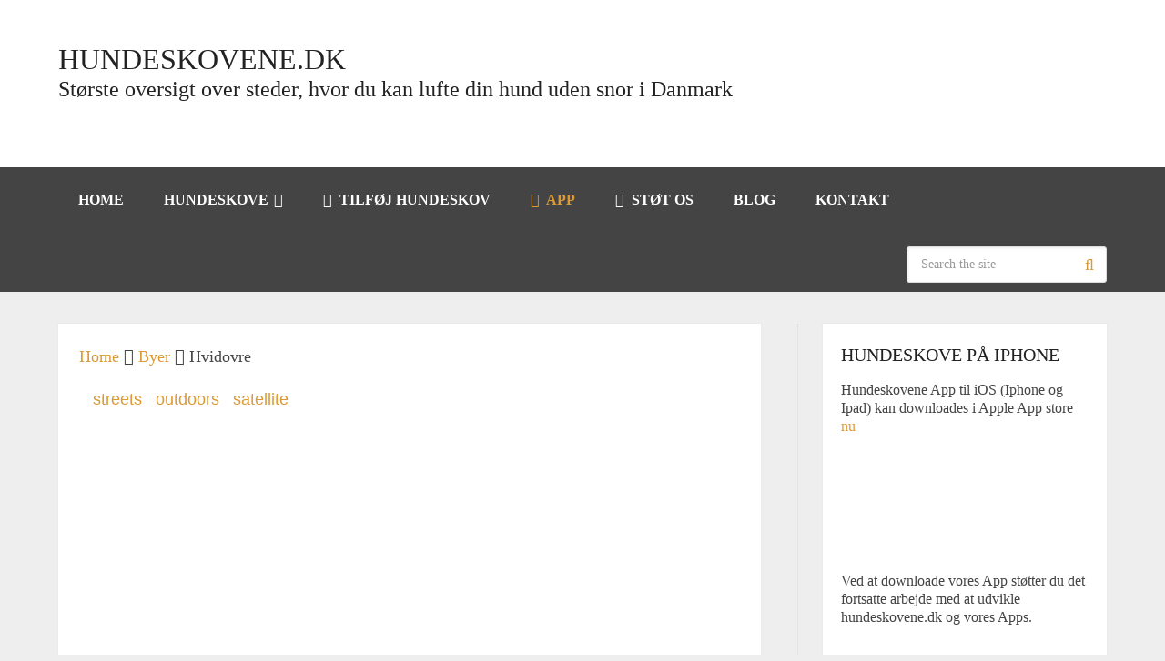

--- FILE ---
content_type: text/html; charset=UTF-8
request_url: https://www.hundeskovene.dk/byer/hvidovre/page/4/
body_size: 29200
content:
<!DOCTYPE html>
<html class="no-js" lang="da-DK">


<head itemscope itemtype="http://schema.org/WebSite"><meta name="apple-itunes-app" content="app-id=501353605">
	<meta charset="UTF-8"><script type="8805fe2dcaae7898b285d4bd-text/javascript">if(navigator.userAgent.match(/MSIE|Internet Explorer/i)||navigator.userAgent.match(/Trident\/7\..*?rv:11/i)){var href=document.location.href;if(!href.match(/[?&]nowprocket/)){if(href.indexOf("?")==-1){if(href.indexOf("#")==-1){document.location.href=href+"?nowprocket=1"}else{document.location.href=href.replace("#","?nowprocket=1#")}}else{if(href.indexOf("#")==-1){document.location.href=href+"&nowprocket=1"}else{document.location.href=href.replace("#","&nowprocket=1#")}}}}</script><script type="8805fe2dcaae7898b285d4bd-text/javascript">class RocketLazyLoadScripts{constructor(){this.v="1.2.3",this.triggerEvents=["keydown","mousedown","mousemove","touchmove","touchstart","touchend","wheel"],this.userEventHandler=this._triggerListener.bind(this),this.touchStartHandler=this._onTouchStart.bind(this),this.touchMoveHandler=this._onTouchMove.bind(this),this.touchEndHandler=this._onTouchEnd.bind(this),this.clickHandler=this._onClick.bind(this),this.interceptedClicks=[],window.addEventListener("pageshow",t=>{this.persisted=t.persisted}),window.addEventListener("DOMContentLoaded",()=>{this._preconnect3rdParties()}),this.delayedScripts={normal:[],async:[],defer:[]},this.trash=[],this.allJQueries=[]}_addUserInteractionListener(t){if(document.hidden){t._triggerListener();return}this.triggerEvents.forEach(e=>window.addEventListener(e,t.userEventHandler,{passive:!0})),window.addEventListener("touchstart",t.touchStartHandler,{passive:!0}),window.addEventListener("mousedown",t.touchStartHandler),document.addEventListener("visibilitychange",t.userEventHandler)}_removeUserInteractionListener(){this.triggerEvents.forEach(t=>window.removeEventListener(t,this.userEventHandler,{passive:!0})),document.removeEventListener("visibilitychange",this.userEventHandler)}_onTouchStart(t){"HTML"!==t.target.tagName&&(window.addEventListener("touchend",this.touchEndHandler),window.addEventListener("mouseup",this.touchEndHandler),window.addEventListener("touchmove",this.touchMoveHandler,{passive:!0}),window.addEventListener("mousemove",this.touchMoveHandler),t.target.addEventListener("click",this.clickHandler),this._renameDOMAttribute(t.target,"onclick","rocket-onclick"),this._pendingClickStarted())}_onTouchMove(t){window.removeEventListener("touchend",this.touchEndHandler),window.removeEventListener("mouseup",this.touchEndHandler),window.removeEventListener("touchmove",this.touchMoveHandler,{passive:!0}),window.removeEventListener("mousemove",this.touchMoveHandler),t.target.removeEventListener("click",this.clickHandler),this._renameDOMAttribute(t.target,"rocket-onclick","onclick"),this._pendingClickFinished()}_onTouchEnd(t){window.removeEventListener("touchend",this.touchEndHandler),window.removeEventListener("mouseup",this.touchEndHandler),window.removeEventListener("touchmove",this.touchMoveHandler,{passive:!0}),window.removeEventListener("mousemove",this.touchMoveHandler)}_onClick(t){t.target.removeEventListener("click",this.clickHandler),this._renameDOMAttribute(t.target,"rocket-onclick","onclick"),this.interceptedClicks.push(t),t.preventDefault(),t.stopPropagation(),t.stopImmediatePropagation(),this._pendingClickFinished()}_replayClicks(){window.removeEventListener("touchstart",this.touchStartHandler,{passive:!0}),window.removeEventListener("mousedown",this.touchStartHandler),this.interceptedClicks.forEach(t=>{t.target.dispatchEvent(new MouseEvent("click",{view:t.view,bubbles:!0,cancelable:!0}))})}_waitForPendingClicks(){return new Promise(t=>{this._isClickPending?this._pendingClickFinished=t:t()})}_pendingClickStarted(){this._isClickPending=!0}_pendingClickFinished(){this._isClickPending=!1}_renameDOMAttribute(t,e,r){t.hasAttribute&&t.hasAttribute(e)&&(event.target.setAttribute(r,event.target.getAttribute(e)),event.target.removeAttribute(e))}_triggerListener(){this._removeUserInteractionListener(this),"loading"===document.readyState?document.addEventListener("DOMContentLoaded",this._loadEverythingNow.bind(this)):this._loadEverythingNow()}_preconnect3rdParties(){let t=[];document.querySelectorAll("script[type=rocketlazyloadscript]").forEach(e=>{if(e.hasAttribute("src")){let r=new URL(e.src).origin;r!==location.origin&&t.push({src:r,crossOrigin:e.crossOrigin||"module"===e.getAttribute("data-rocket-type")})}}),t=[...new Map(t.map(t=>[JSON.stringify(t),t])).values()],this._batchInjectResourceHints(t,"preconnect")}async _loadEverythingNow(){this.lastBreath=Date.now(),this._delayEventListeners(this),this._delayJQueryReady(this),this._handleDocumentWrite(),this._registerAllDelayedScripts(),this._preloadAllScripts(),await this._loadScriptsFromList(this.delayedScripts.normal),await this._loadScriptsFromList(this.delayedScripts.defer),await this._loadScriptsFromList(this.delayedScripts.async);try{await this._triggerDOMContentLoaded(),await this._triggerWindowLoad()}catch(t){console.error(t)}window.dispatchEvent(new Event("rocket-allScriptsLoaded")),this._waitForPendingClicks().then(()=>{this._replayClicks()}),this._emptyTrash()}_registerAllDelayedScripts(){document.querySelectorAll("script[type=rocketlazyloadscript]").forEach(t=>{t.hasAttribute("data-rocket-src")?t.hasAttribute("async")&&!1!==t.async?this.delayedScripts.async.push(t):t.hasAttribute("defer")&&!1!==t.defer||"module"===t.getAttribute("data-rocket-type")?this.delayedScripts.defer.push(t):this.delayedScripts.normal.push(t):this.delayedScripts.normal.push(t)})}async _transformScript(t){return new Promise((await this._littleBreath(),navigator.userAgent.indexOf("Firefox/")>0||""===navigator.vendor)?e=>{let r=document.createElement("script");[...t.attributes].forEach(t=>{let e=t.nodeName;"type"!==e&&("data-rocket-type"===e&&(e="type"),"data-rocket-src"===e&&(e="src"),r.setAttribute(e,t.nodeValue))}),t.text&&(r.text=t.text),r.hasAttribute("src")?(r.addEventListener("load",e),r.addEventListener("error",e)):(r.text=t.text,e());try{t.parentNode.replaceChild(r,t)}catch(i){e()}}:async e=>{function r(){t.setAttribute("data-rocket-status","failed"),e()}try{let i=t.getAttribute("data-rocket-type"),n=t.getAttribute("data-rocket-src");t.text,i?(t.type=i,t.removeAttribute("data-rocket-type")):t.removeAttribute("type"),t.addEventListener("load",function r(){t.setAttribute("data-rocket-status","executed"),e()}),t.addEventListener("error",r),n?(t.removeAttribute("data-rocket-src"),t.src=n):t.src="data:text/javascript;base64,"+window.btoa(unescape(encodeURIComponent(t.text)))}catch(s){r()}})}async _loadScriptsFromList(t){let e=t.shift();return e&&e.isConnected?(await this._transformScript(e),this._loadScriptsFromList(t)):Promise.resolve()}_preloadAllScripts(){this._batchInjectResourceHints([...this.delayedScripts.normal,...this.delayedScripts.defer,...this.delayedScripts.async],"preload")}_batchInjectResourceHints(t,e){var r=document.createDocumentFragment();t.forEach(t=>{let i=t.getAttribute&&t.getAttribute("data-rocket-src")||t.src;if(i){let n=document.createElement("link");n.href=i,n.rel=e,"preconnect"!==e&&(n.as="script"),t.getAttribute&&"module"===t.getAttribute("data-rocket-type")&&(n.crossOrigin=!0),t.crossOrigin&&(n.crossOrigin=t.crossOrigin),t.integrity&&(n.integrity=t.integrity),r.appendChild(n),this.trash.push(n)}}),document.head.appendChild(r)}_delayEventListeners(t){let e={};function r(t,r){!function t(r){!e[r]&&(e[r]={originalFunctions:{add:r.addEventListener,remove:r.removeEventListener},eventsToRewrite:[]},r.addEventListener=function(){arguments[0]=i(arguments[0]),e[r].originalFunctions.add.apply(r,arguments)},r.removeEventListener=function(){arguments[0]=i(arguments[0]),e[r].originalFunctions.remove.apply(r,arguments)});function i(t){return e[r].eventsToRewrite.indexOf(t)>=0?"rocket-"+t:t}}(t),e[t].eventsToRewrite.push(r)}function i(t,e){let r=t[e];Object.defineProperty(t,e,{get:()=>r||function(){},set(i){t["rocket"+e]=r=i}})}r(document,"DOMContentLoaded"),r(window,"DOMContentLoaded"),r(window,"load"),r(window,"pageshow"),r(document,"readystatechange"),i(document,"onreadystatechange"),i(window,"onload"),i(window,"onpageshow")}_delayJQueryReady(t){let e;function r(r){if(r&&r.fn&&!t.allJQueries.includes(r)){r.fn.ready=r.fn.init.prototype.ready=function(e){return t.domReadyFired?e.bind(document)(r):document.addEventListener("rocket-DOMContentLoaded",()=>e.bind(document)(r)),r([])};let i=r.fn.on;r.fn.on=r.fn.init.prototype.on=function(){if(this[0]===window){function t(t){return t.split(" ").map(t=>"load"===t||0===t.indexOf("load.")?"rocket-jquery-load":t).join(" ")}"string"==typeof arguments[0]||arguments[0]instanceof String?arguments[0]=t(arguments[0]):"object"==typeof arguments[0]&&Object.keys(arguments[0]).forEach(e=>{let r=arguments[0][e];delete arguments[0][e],arguments[0][t(e)]=r})}return i.apply(this,arguments),this},t.allJQueries.push(r)}e=r}r(window.jQuery),Object.defineProperty(window,"jQuery",{get:()=>e,set(t){r(t)}})}async _triggerDOMContentLoaded(){this.domReadyFired=!0,await this._littleBreath(),document.dispatchEvent(new Event("rocket-DOMContentLoaded")),await this._littleBreath(),window.dispatchEvent(new Event("rocket-DOMContentLoaded")),await this._littleBreath(),document.dispatchEvent(new Event("rocket-readystatechange")),await this._littleBreath(),document.rocketonreadystatechange&&document.rocketonreadystatechange()}async _triggerWindowLoad(){await this._littleBreath(),window.dispatchEvent(new Event("rocket-load")),await this._littleBreath(),window.rocketonload&&window.rocketonload(),await this._littleBreath(),this.allJQueries.forEach(t=>t(window).trigger("rocket-jquery-load")),await this._littleBreath();let t=new Event("rocket-pageshow");t.persisted=this.persisted,window.dispatchEvent(t),await this._littleBreath(),window.rocketonpageshow&&window.rocketonpageshow({persisted:this.persisted})}_handleDocumentWrite(){let t=new Map;document.write=document.writeln=function(e){let r=document.currentScript;r||console.error("WPRocket unable to document.write this: "+e);let i=document.createRange(),n=r.parentElement,s=t.get(r);void 0===s&&(s=r.nextSibling,t.set(r,s));let a=document.createDocumentFragment();i.setStart(a,0),a.appendChild(i.createContextualFragment(e)),n.insertBefore(a,s)}}async _littleBreath(){Date.now()-this.lastBreath>45&&(await this._requestAnimFrame(),this.lastBreath=Date.now())}async _requestAnimFrame(){return document.hidden?new Promise(t=>setTimeout(t)):new Promise(t=>requestAnimationFrame(t))}_emptyTrash(){this.trash.forEach(t=>t.remove())}static run(){let t=new RocketLazyLoadScripts;t._addUserInteractionListener(t)}}RocketLazyLoadScripts.run();</script>
	
	<!-- Always force latest IE rendering engine (even in intranet) & Chrome Frame -->
	<!--[if IE ]>
	<meta http-equiv="X-UA-Compatible" content="IE=edge,chrome=1">
	<![endif]-->
	<link rel="profile" href="//gmpg.org/xfn/11" />
	
					<link rel="icon" href="//m3k8z4z5.rocketcdn.me/wp-content/files/favicon.png" type="image/x-icon" />
		
					<!-- IE10 Tile.-->
			<meta name="msapplication-TileColor" content="#FFFFFF">
			<meta name="msapplication-TileImage" content="https://m3k8z4z5.rocketcdn.me/wp-content/files/hundeskove-logo-144x144-1.png">
		
					<!--iOS/android/handheld specific -->
			<link rel="apple-touch-icon-precomposed" href="//m3k8z4z5.rocketcdn.me/wp-content/files/hundeskove-logo-152x152-1.png" />
		
					<meta name="viewport" content="width=device-width, initial-scale=1">
			<meta name="apple-mobile-web-app-capable" content="yes">
			<meta name="apple-mobile-web-app-status-bar-style" content="black">
		
							
		<meta itemprop="name" content="Hundeskovene.dk" />
		<meta itemprop="url" content="https://www.hundeskovene.dk" />

					<link rel="pingback" href="//www.hundeskovene.dk/xmlrpc.php" />
	<!--<link type="text/css" rel="stylesheet" href="" />-->
	   <!-- Mapbox style -->
	<!-- <link href="//api.mapbox.com/mapbox-gl-js/v1.9.0/mapbox-gl.css" rel="stylesheet" /> -->
    
	
	
    <!--  -->
	   <!-- end mapbox style  -->
	<meta name='robots' content='index, follow, max-image-preview:large, max-snippet:-1, max-video-preview:-1' />
	<style></style>
	<script type="rocketlazyloadscript" data-rocket-type="text/javascript">document.documentElement.className = document.documentElement.className.replace( /\bno-js\b/,'js' );</script>
	<!-- This site is optimized with the Yoast SEO Premium plugin v16.2 (Yoast SEO v24.9) - https://yoast.com/wordpress/plugins/seo/ -->
	<title>Hundeskove i og omkring Hvidovre by | Hundeskovene.dk</title><link rel="preload" as="font" href="//m3k8z4z5.rocketcdn.me/wp-content/plugins/ct-ultimate-gdpr/assets/css/fonts/font-awesome/fonts/fontawesome-webfont.woff2?v=4.7.0" crossorigin><link rel="preload" as="font" href="//m3k8z4z5.rocketcdn.me/wp-content/themes/mts_schema/fonts/fontawesome-webfont.woff2" crossorigin><link rel="preload" as="font" href="//m3k8z4z5.rocketcdn.me/fonts.gstatic.com/s/raleway/v29/1Ptug8zYS_SKggPNyC0ITw.woff2" crossorigin><link rel="preload" as="font" href="//m3k8z4z5.rocketcdn.me/fonts.gstatic.com/s/robotoslab/v33/BngMUXZYTXPIvIBgJJSb6ufN5qU.woff2" crossorigin><style id="wpr-usedcss">.mapboxgl-map{font:12px/20px Helvetica Neue,Arial,Helvetica,sans-serif;overflow:hidden;position:relative;-webkit-tap-highlight-color:transparent}.mapboxgl-canvas{position:absolute;left:0;top:0}.mapboxgl-map:-webkit-full-screen{width:100%;height:100%}.mapboxgl-canary{background-color:salmon}.mapboxgl-canvas-container.mapboxgl-interactive,.mapboxgl-ctrl-group button.mapboxgl-ctrl-compass{cursor:-webkit-grab;cursor:-moz-grab;cursor:grab;-moz-user-select:none;-webkit-user-select:none;-ms-user-select:none;user-select:none}.mapboxgl-canvas-container.mapboxgl-interactive:active,.mapboxgl-ctrl-group button.mapboxgl-ctrl-compass:active{cursor:-webkit-grabbing;cursor:-moz-grabbing;cursor:grabbing}.mapboxgl-canvas-container.mapboxgl-touch-zoom-rotate,.mapboxgl-canvas-container.mapboxgl-touch-zoom-rotate .mapboxgl-canvas{touch-action:pan-x pan-y}.mapboxgl-canvas-container.mapboxgl-touch-drag-pan,.mapboxgl-canvas-container.mapboxgl-touch-drag-pan .mapboxgl-canvas{touch-action:pinch-zoom}.mapboxgl-canvas-container.mapboxgl-touch-zoom-rotate.mapboxgl-touch-drag-pan,.mapboxgl-canvas-container.mapboxgl-touch-zoom-rotate.mapboxgl-touch-drag-pan .mapboxgl-canvas{touch-action:none}.mapboxgl-ctrl-bottom-left,.mapboxgl-ctrl-bottom-right,.mapboxgl-ctrl-top-left,.mapboxgl-ctrl-top-right{position:absolute;pointer-events:none;z-index:2}.mapboxgl-ctrl-top-left{top:0;left:0}.mapboxgl-ctrl-top-right{top:0;right:0}.mapboxgl-ctrl-bottom-left{bottom:0;left:0}.mapboxgl-ctrl-bottom-right{right:0;bottom:0}.mapboxgl-ctrl{clear:both;pointer-events:auto;transform:translate(0)}.mapboxgl-ctrl-top-left .mapboxgl-ctrl{margin:10px 0 0 10px;float:left}.mapboxgl-ctrl-top-right .mapboxgl-ctrl{margin:10px 10px 0 0;float:right}.mapboxgl-ctrl-bottom-left .mapboxgl-ctrl{margin:0 0 10px 10px;float:left}.mapboxgl-ctrl-bottom-right .mapboxgl-ctrl{margin:0 10px 10px 0;float:right}.mapboxgl-ctrl-group{border-radius:4px;background:#fff}.mapboxgl-ctrl-group:not(:empty){-moz-box-shadow:0 0 2px rgba(0,0,0,.1);-webkit-box-shadow:0 0 2px rgba(0,0,0,.1);box-shadow:0 0 0 2px rgba(0,0,0,.1)}.mapboxgl-ctrl-group button{width:29px;height:29px;display:block;padding:0;outline:0;border:0;box-sizing:border-box;background-color:transparent;cursor:pointer}.mapboxgl-ctrl-group button+button{border-top:1px solid #ddd}.mapboxgl-ctrl button .mapboxgl-ctrl-icon{display:block;width:100%;height:100%;background-repeat:no-repeat;background-position:50%}.mapboxgl-ctrl button::-moz-focus-inner{border:0;padding:0}.mapboxgl-ctrl-group button:focus{box-shadow:0 0 2px 2px #0096ff}.mapboxgl-ctrl button:disabled{cursor:not-allowed}.mapboxgl-ctrl button:disabled .mapboxgl-ctrl-icon{opacity:.25}.mapboxgl-ctrl button:not(:disabled):hover{background-color:rgba(0,0,0,.05)}.mapboxgl-ctrl-group button:focus:focus-visible{box-shadow:0 0 2px 2px #0096ff}.mapboxgl-ctrl-group button:focus:not(:focus-visible){box-shadow:none}.mapboxgl-ctrl-group button:focus:first-child{border-radius:4px 4px 0 0}.mapboxgl-ctrl-group button:focus:last-child{border-radius:0 0 4px 4px}.mapboxgl-ctrl-group button:focus:only-child{border-radius:inherit}.mapboxgl-ctrl button.mapboxgl-ctrl-zoom-out .mapboxgl-ctrl-icon{background-image:url("data:image/svg+xml;charset=utf-8,%3Csvg width='29' height='29' viewBox='0 0 29 29' xmlns='http://www.w3.org/2000/svg' fill='%23333'%3E%3Cpath d='M10 13c-.75 0-1.5.75-1.5 1.5S9.25 16 10 16h9c.75 0 1.5-.75 1.5-1.5S19.75 13 19 13h-9z'/%3E%3C/svg%3E")}.mapboxgl-ctrl button.mapboxgl-ctrl-zoom-in .mapboxgl-ctrl-icon{background-image:url("data:image/svg+xml;charset=utf-8,%3Csvg width='29' height='29' viewBox='0 0 29 29' xmlns='http://www.w3.org/2000/svg' fill='%23333'%3E%3Cpath d='M14.5 8.5c-.75 0-1.5.75-1.5 1.5v3h-3c-.75 0-1.5.75-1.5 1.5S9.25 16 10 16h3v3c0 .75.75 1.5 1.5 1.5S16 19.75 16 19v-3h3c.75 0 1.5-.75 1.5-1.5S19.75 13 19 13h-3v-3c0-.75-.75-1.5-1.5-1.5z'/%3E%3C/svg%3E")}@media (-ms-high-contrast:active){.mapboxgl-ctrl-group:not(:empty){box-shadow:0 0 0 2px ButtonText}.mapboxgl-ctrl-icon{background-color:transparent}.mapboxgl-ctrl-group button+button{border-top:1px solid ButtonText}.mapboxgl-ctrl button.mapboxgl-ctrl-zoom-out .mapboxgl-ctrl-icon{background-image:url("data:image/svg+xml;charset=utf-8,%3Csvg width='29' height='29' viewBox='0 0 29 29' xmlns='http://www.w3.org/2000/svg' fill='%23fff'%3E%3Cpath d='M10 13c-.75 0-1.5.75-1.5 1.5S9.25 16 10 16h9c.75 0 1.5-.75 1.5-1.5S19.75 13 19 13h-9z'/%3E%3C/svg%3E")}.mapboxgl-ctrl button.mapboxgl-ctrl-zoom-in .mapboxgl-ctrl-icon{background-image:url("data:image/svg+xml;charset=utf-8,%3Csvg width='29' height='29' viewBox='0 0 29 29' xmlns='http://www.w3.org/2000/svg' fill='%23fff'%3E%3Cpath d='M14.5 8.5c-.75 0-1.5.75-1.5 1.5v3h-3c-.75 0-1.5.75-1.5 1.5S9.25 16 10 16h3v3c0 .75.75 1.5 1.5 1.5S16 19.75 16 19v-3h3c.75 0 1.5-.75 1.5-1.5S19.75 13 19 13h-3v-3c0-.75-.75-1.5-1.5-1.5z'/%3E%3C/svg%3E")}}@media (-ms-high-contrast:black-on-white){.mapboxgl-ctrl button.mapboxgl-ctrl-zoom-out .mapboxgl-ctrl-icon{background-image:url("data:image/svg+xml;charset=utf-8,%3Csvg width='29' height='29' viewBox='0 0 29 29' xmlns='http://www.w3.org/2000/svg'%3E%3Cpath d='M10 13c-.75 0-1.5.75-1.5 1.5S9.25 16 10 16h9c.75 0 1.5-.75 1.5-1.5S19.75 13 19 13h-9z'/%3E%3C/svg%3E")}.mapboxgl-ctrl button.mapboxgl-ctrl-zoom-in .mapboxgl-ctrl-icon{background-image:url("data:image/svg+xml;charset=utf-8,%3Csvg width='29' height='29' viewBox='0 0 29 29' xmlns='http://www.w3.org/2000/svg'%3E%3Cpath d='M14.5 8.5c-.75 0-1.5.75-1.5 1.5v3h-3c-.75 0-1.5.75-1.5 1.5S9.25 16 10 16h3v3c0 .75.75 1.5 1.5 1.5S16 19.75 16 19v-3h3c.75 0 1.5-.75 1.5-1.5S19.75 13 19 13h-3v-3c0-.75-.75-1.5-1.5-1.5z'/%3E%3C/svg%3E")}}.mapboxgl-ctrl button.mapboxgl-ctrl-fullscreen .mapboxgl-ctrl-icon{background-image:url("data:image/svg+xml;charset=utf-8,%3Csvg width='29' height='29' viewBox='0 0 29 29' xmlns='http://www.w3.org/2000/svg' fill='%23333'%3E%3Cpath d='M24 16v5.5c0 1.75-.75 2.5-2.5 2.5H16v-1l3-1.5-4-5.5 1-1 5.5 4 1.5-3h1zM6 16l1.5 3 5.5-4 1 1-4 5.5 3 1.5v1H7.5C5.75 24 5 23.25 5 21.5V16h1zm7-11v1l-3 1.5 4 5.5-1 1-5.5-4L6 13H5V7.5C5 5.75 5.75 5 7.5 5H13zm11 2.5c0-1.75-.75-2.5-2.5-2.5H16v1l3 1.5-4 5.5 1 1 5.5-4 1.5 3h1V7.5z'/%3E%3C/svg%3E")}@media (-ms-high-contrast:active){.mapboxgl-ctrl button.mapboxgl-ctrl-fullscreen .mapboxgl-ctrl-icon{background-image:url("data:image/svg+xml;charset=utf-8,%3Csvg width='29' height='29' viewBox='0 0 29 29' xmlns='http://www.w3.org/2000/svg' fill='%23fff'%3E%3Cpath d='M24 16v5.5c0 1.75-.75 2.5-2.5 2.5H16v-1l3-1.5-4-5.5 1-1 5.5 4 1.5-3h1zM6 16l1.5 3 5.5-4 1 1-4 5.5 3 1.5v1H7.5C5.75 24 5 23.25 5 21.5V16h1zm7-11v1l-3 1.5 4 5.5-1 1-5.5-4L6 13H5V7.5C5 5.75 5.75 5 7.5 5H13zm11 2.5c0-1.75-.75-2.5-2.5-2.5H16v1l3 1.5-4 5.5 1 1 5.5-4 1.5 3h1V7.5z'/%3E%3C/svg%3E")}}@media (-ms-high-contrast:black-on-white){.mapboxgl-ctrl button.mapboxgl-ctrl-fullscreen .mapboxgl-ctrl-icon{background-image:url("data:image/svg+xml;charset=utf-8,%3Csvg width='29' height='29' viewBox='0 0 29 29' xmlns='http://www.w3.org/2000/svg'%3E%3Cpath d='M24 16v5.5c0 1.75-.75 2.5-2.5 2.5H16v-1l3-1.5-4-5.5 1-1 5.5 4 1.5-3h1zM6 16l1.5 3 5.5-4 1 1-4 5.5 3 1.5v1H7.5C5.75 24 5 23.25 5 21.5V16h1zm7-11v1l-3 1.5 4 5.5-1 1-5.5-4L6 13H5V7.5C5 5.75 5.75 5 7.5 5H13zm11 2.5c0-1.75-.75-2.5-2.5-2.5H16v1l3 1.5-4 5.5 1 1 5.5-4 1.5 3h1V7.5z'/%3E%3C/svg%3E")}}.mapboxgl-ctrl button.mapboxgl-ctrl-compass .mapboxgl-ctrl-icon{background-image:url("data:image/svg+xml;charset=utf-8,%3Csvg width='29' height='29' viewBox='0 0 29 29' xmlns='http://www.w3.org/2000/svg' fill='%23333'%3E%3Cpath d='M10.5 14l4-8 4 8h-8z'/%3E%3Cpath d='M10.5 16l4 8 4-8h-8z' fill='%23ccc'/%3E%3C/svg%3E")}@-ms-keyframes mapboxgl-spin{0%{-ms-transform:rotate(0)}to{-ms-transform:rotate(1turn)}}a.mapboxgl-ctrl-logo{width:88px;height:23px;margin:0 0 -4px -4px;display:block;background-repeat:no-repeat;cursor:pointer;overflow:hidden;background-image:url("data:image/svg+xml;charset=utf-8,%3Csvg width='88' height='23' viewBox='0 0 88 23' xmlns='http://www.w3.org/2000/svg' xmlns:xlink='http://www.w3.org/1999/xlink' fill-rule='evenodd'%3E%3Cdefs%3E%3Cpath id='a' d='M11.5 2.25c5.105 0 9.25 4.145 9.25 9.25s-4.145 9.25-9.25 9.25-9.25-4.145-9.25-9.25 4.145-9.25 9.25-9.25zM6.997 15.983c-.051-.338-.828-5.802 2.233-8.873a4.395 4.395 0 013.13-1.28c1.27 0 2.49.51 3.39 1.42.91.9 1.42 2.12 1.42 3.39 0 1.18-.449 2.301-1.28 3.13C12.72 16.93 7 16 7 16l-.003-.017zM15.3 10.5l-2 .8-.8 2-.8-2-2-.8 2-.8.8-2 .8 2 2 .8z'/%3E%3Cpath id='b' d='M50.63 8c.13 0 .23.1.23.23V9c.7-.76 1.7-1.18 2.73-1.18 2.17 0 3.95 1.85 3.95 4.17s-1.77 4.19-3.94 4.19c-1.04 0-2.03-.43-2.74-1.18v3.77c0 .13-.1.23-.23.23h-1.4c-.13 0-.23-.1-.23-.23V8.23c0-.12.1-.23.23-.23h1.4zm-3.86.01c.01 0 .01 0 .01-.01.13 0 .22.1.22.22v7.55c0 .12-.1.23-.23.23h-1.4c-.13 0-.23-.1-.23-.23V15c-.7.76-1.69 1.19-2.73 1.19-2.17 0-3.94-1.87-3.94-4.19 0-2.32 1.77-4.19 3.94-4.19 1.03 0 2.02.43 2.73 1.18v-.75c0-.12.1-.23.23-.23h1.4zm26.375-.19a4.24 4.24 0 00-4.16 3.29c-.13.59-.13 1.19 0 1.77a4.233 4.233 0 004.17 3.3c2.35 0 4.26-1.87 4.26-4.19 0-2.32-1.9-4.17-4.27-4.17zM60.63 5c.13 0 .23.1.23.23v3.76c.7-.76 1.7-1.18 2.73-1.18 1.88 0 3.45 1.4 3.84 3.28.13.59.13 1.2 0 1.8-.39 1.88-1.96 3.29-3.84 3.29-1.03 0-2.02-.43-2.73-1.18v.77c0 .12-.1.23-.23.23h-1.4c-.13 0-.23-.1-.23-.23V5.23c0-.12.1-.23.23-.23h1.4zm-34 11h-1.4c-.13 0-.23-.11-.23-.23V8.22c.01-.13.1-.22.23-.22h1.4c.13 0 .22.11.23.22v.68c.5-.68 1.3-1.09 2.16-1.1h.03c1.09 0 2.09.6 2.6 1.55.45-.95 1.4-1.55 2.44-1.56 1.62 0 2.93 1.25 2.9 2.78l.03 5.2c0 .13-.1.23-.23.23h-1.41c-.13 0-.23-.11-.23-.23v-4.59c0-.98-.74-1.71-1.62-1.71-.8 0-1.46.7-1.59 1.62l.01 4.68c0 .13-.11.23-.23.23h-1.41c-.13 0-.23-.11-.23-.23v-4.59c0-.98-.74-1.71-1.62-1.71-.85 0-1.54.79-1.6 1.8v4.5c0 .13-.1.23-.23.23zm53.615 0h-1.61c-.04 0-.08-.01-.12-.03-.09-.06-.13-.19-.06-.28l2.43-3.71-2.39-3.65a.213.213 0 01-.03-.12c0-.12.09-.21.21-.21h1.61c.13 0 .24.06.3.17l1.41 2.37 1.4-2.37a.34.34 0 01.3-.17h1.6c.04 0 .08.01.12.03.09.06.13.19.06.28l-2.37 3.65 2.43 3.7c0 .05.01.09.01.13 0 .12-.09.21-.21.21h-1.61c-.13 0-.24-.06-.3-.17l-1.44-2.42-1.44 2.42a.34.34 0 01-.3.17zm-7.12-1.49c-1.33 0-2.42-1.12-2.42-2.51 0-1.39 1.08-2.52 2.42-2.52 1.33 0 2.42 1.12 2.42 2.51 0 1.39-1.08 2.51-2.42 2.52zm-19.865 0c-1.32 0-2.39-1.11-2.42-2.48v-.07c.02-1.38 1.09-2.49 2.4-2.49 1.32 0 2.41 1.12 2.41 2.51 0 1.39-1.07 2.52-2.39 2.53zm-8.11-2.48c-.01 1.37-1.09 2.47-2.41 2.47s-2.42-1.12-2.42-2.51c0-1.39 1.08-2.52 2.4-2.52 1.33 0 2.39 1.11 2.41 2.48l.02.08zm18.12 2.47c-1.32 0-2.39-1.11-2.41-2.48v-.06c.02-1.38 1.09-2.48 2.41-2.48s2.42 1.12 2.42 2.51c0 1.39-1.09 2.51-2.42 2.51z'/%3E%3C/defs%3E%3Cmask id='c'%3E%3Crect width='100%25' height='100%25' fill='%23fff'/%3E%3Cuse xlink:href='%23a'/%3E%3Cuse xlink:href='%23b'/%3E%3C/mask%3E%3Cg opacity='.3' stroke='%23000' stroke-width='3'%3E%3Ccircle mask='url(%23c)' cx='11.5' cy='11.5' r='9.25'/%3E%3Cuse xlink:href='%23b' mask='url(%23c)'/%3E%3C/g%3E%3Cg opacity='.9' fill='%23fff'%3E%3Cuse xlink:href='%23a'/%3E%3Cuse xlink:href='%23b'/%3E%3C/g%3E%3C/svg%3E")}@media (-ms-high-contrast:active){.mapboxgl-ctrl button.mapboxgl-ctrl-compass .mapboxgl-ctrl-icon{background-image:url("data:image/svg+xml;charset=utf-8,%3Csvg width='29' height='29' viewBox='0 0 29 29' xmlns='http://www.w3.org/2000/svg' fill='%23fff'%3E%3Cpath d='M10.5 14l4-8 4 8h-8z'/%3E%3Cpath d='M10.5 16l4 8 4-8h-8z' fill='%23999'/%3E%3C/svg%3E")}a.mapboxgl-ctrl-logo{background-color:transparent;background-image:url("data:image/svg+xml;charset=utf-8,%3Csvg width='88' height='23' viewBox='0 0 88 23' xmlns='http://www.w3.org/2000/svg' xmlns:xlink='http://www.w3.org/1999/xlink' fill-rule='evenodd'%3E%3Cdefs%3E%3Cpath id='a' d='M11.5 2.25c5.105 0 9.25 4.145 9.25 9.25s-4.145 9.25-9.25 9.25-9.25-4.145-9.25-9.25 4.145-9.25 9.25-9.25zM6.997 15.983c-.051-.338-.828-5.802 2.233-8.873a4.395 4.395 0 013.13-1.28c1.27 0 2.49.51 3.39 1.42.91.9 1.42 2.12 1.42 3.39 0 1.18-.449 2.301-1.28 3.13C12.72 16.93 7 16 7 16l-.003-.017zM15.3 10.5l-2 .8-.8 2-.8-2-2-.8 2-.8.8-2 .8 2 2 .8z'/%3E%3Cpath id='b' d='M50.63 8c.13 0 .23.1.23.23V9c.7-.76 1.7-1.18 2.73-1.18 2.17 0 3.95 1.85 3.95 4.17s-1.77 4.19-3.94 4.19c-1.04 0-2.03-.43-2.74-1.18v3.77c0 .13-.1.23-.23.23h-1.4c-.13 0-.23-.1-.23-.23V8.23c0-.12.1-.23.23-.23h1.4zm-3.86.01c.01 0 .01 0 .01-.01.13 0 .22.1.22.22v7.55c0 .12-.1.23-.23.23h-1.4c-.13 0-.23-.1-.23-.23V15c-.7.76-1.69 1.19-2.73 1.19-2.17 0-3.94-1.87-3.94-4.19 0-2.32 1.77-4.19 3.94-4.19 1.03 0 2.02.43 2.73 1.18v-.75c0-.12.1-.23.23-.23h1.4zm26.375-.19a4.24 4.24 0 00-4.16 3.29c-.13.59-.13 1.19 0 1.77a4.233 4.233 0 004.17 3.3c2.35 0 4.26-1.87 4.26-4.19 0-2.32-1.9-4.17-4.27-4.17zM60.63 5c.13 0 .23.1.23.23v3.76c.7-.76 1.7-1.18 2.73-1.18 1.88 0 3.45 1.4 3.84 3.28.13.59.13 1.2 0 1.8-.39 1.88-1.96 3.29-3.84 3.29-1.03 0-2.02-.43-2.73-1.18v.77c0 .12-.1.23-.23.23h-1.4c-.13 0-.23-.1-.23-.23V5.23c0-.12.1-.23.23-.23h1.4zm-34 11h-1.4c-.13 0-.23-.11-.23-.23V8.22c.01-.13.1-.22.23-.22h1.4c.13 0 .22.11.23.22v.68c.5-.68 1.3-1.09 2.16-1.1h.03c1.09 0 2.09.6 2.6 1.55.45-.95 1.4-1.55 2.44-1.56 1.62 0 2.93 1.25 2.9 2.78l.03 5.2c0 .13-.1.23-.23.23h-1.41c-.13 0-.23-.11-.23-.23v-4.59c0-.98-.74-1.71-1.62-1.71-.8 0-1.46.7-1.59 1.62l.01 4.68c0 .13-.11.23-.23.23h-1.41c-.13 0-.23-.11-.23-.23v-4.59c0-.98-.74-1.71-1.62-1.71-.85 0-1.54.79-1.6 1.8v4.5c0 .13-.1.23-.23.23zm53.615 0h-1.61c-.04 0-.08-.01-.12-.03-.09-.06-.13-.19-.06-.28l2.43-3.71-2.39-3.65a.213.213 0 01-.03-.12c0-.12.09-.21.21-.21h1.61c.13 0 .24.06.3.17l1.41 2.37 1.4-2.37a.34.34 0 01.3-.17h1.6c.04 0 .08.01.12.03.09.06.13.19.06.28l-2.37 3.65 2.43 3.7c0 .05.01.09.01.13 0 .12-.09.21-.21.21h-1.61c-.13 0-.24-.06-.3-.17l-1.44-2.42-1.44 2.42a.34.34 0 01-.3.17zm-7.12-1.49c-1.33 0-2.42-1.12-2.42-2.51 0-1.39 1.08-2.52 2.42-2.52 1.33 0 2.42 1.12 2.42 2.51 0 1.39-1.08 2.51-2.42 2.52zm-19.865 0c-1.32 0-2.39-1.11-2.42-2.48v-.07c.02-1.38 1.09-2.49 2.4-2.49 1.32 0 2.41 1.12 2.41 2.51 0 1.39-1.07 2.52-2.39 2.53zm-8.11-2.48c-.01 1.37-1.09 2.47-2.41 2.47s-2.42-1.12-2.42-2.51c0-1.39 1.08-2.52 2.4-2.52 1.33 0 2.39 1.11 2.41 2.48l.02.08zm18.12 2.47c-1.32 0-2.39-1.11-2.41-2.48v-.06c.02-1.38 1.09-2.48 2.41-2.48s2.42 1.12 2.42 2.51c0 1.39-1.09 2.51-2.42 2.51z'/%3E%3C/defs%3E%3Cmask id='c'%3E%3Crect width='100%25' height='100%25' fill='%23fff'/%3E%3Cuse xlink:href='%23a'/%3E%3Cuse xlink:href='%23b'/%3E%3C/mask%3E%3Cg stroke='%23000' stroke-width='3'%3E%3Ccircle mask='url(%23c)' cx='11.5' cy='11.5' r='9.25'/%3E%3Cuse xlink:href='%23b' mask='url(%23c)'/%3E%3C/g%3E%3Cg fill='%23fff'%3E%3Cuse xlink:href='%23a'/%3E%3Cuse xlink:href='%23b'/%3E%3C/g%3E%3C/svg%3E")}}@media (-ms-high-contrast:black-on-white){.mapboxgl-ctrl button.mapboxgl-ctrl-compass .mapboxgl-ctrl-icon{background-image:url("data:image/svg+xml;charset=utf-8,%3Csvg width='29' height='29' viewBox='0 0 29 29' xmlns='http://www.w3.org/2000/svg'%3E%3Cpath d='M10.5 14l4-8 4 8h-8z'/%3E%3Cpath d='M10.5 16l4 8 4-8h-8z' fill='%23ccc'/%3E%3C/svg%3E")}a.mapboxgl-ctrl-logo{background-image:url("data:image/svg+xml;charset=utf-8,%3Csvg width='88' height='23' viewBox='0 0 88 23' xmlns='http://www.w3.org/2000/svg' xmlns:xlink='http://www.w3.org/1999/xlink' fill-rule='evenodd'%3E%3Cdefs%3E%3Cpath id='a' d='M11.5 2.25c5.105 0 9.25 4.145 9.25 9.25s-4.145 9.25-9.25 9.25-9.25-4.145-9.25-9.25 4.145-9.25 9.25-9.25zM6.997 15.983c-.051-.338-.828-5.802 2.233-8.873a4.395 4.395 0 013.13-1.28c1.27 0 2.49.51 3.39 1.42.91.9 1.42 2.12 1.42 3.39 0 1.18-.449 2.301-1.28 3.13C12.72 16.93 7 16 7 16l-.003-.017zM15.3 10.5l-2 .8-.8 2-.8-2-2-.8 2-.8.8-2 .8 2 2 .8z'/%3E%3Cpath id='b' d='M50.63 8c.13 0 .23.1.23.23V9c.7-.76 1.7-1.18 2.73-1.18 2.17 0 3.95 1.85 3.95 4.17s-1.77 4.19-3.94 4.19c-1.04 0-2.03-.43-2.74-1.18v3.77c0 .13-.1.23-.23.23h-1.4c-.13 0-.23-.1-.23-.23V8.23c0-.12.1-.23.23-.23h1.4zm-3.86.01c.01 0 .01 0 .01-.01.13 0 .22.1.22.22v7.55c0 .12-.1.23-.23.23h-1.4c-.13 0-.23-.1-.23-.23V15c-.7.76-1.69 1.19-2.73 1.19-2.17 0-3.94-1.87-3.94-4.19 0-2.32 1.77-4.19 3.94-4.19 1.03 0 2.02.43 2.73 1.18v-.75c0-.12.1-.23.23-.23h1.4zm26.375-.19a4.24 4.24 0 00-4.16 3.29c-.13.59-.13 1.19 0 1.77a4.233 4.233 0 004.17 3.3c2.35 0 4.26-1.87 4.26-4.19 0-2.32-1.9-4.17-4.27-4.17zM60.63 5c.13 0 .23.1.23.23v3.76c.7-.76 1.7-1.18 2.73-1.18 1.88 0 3.45 1.4 3.84 3.28.13.59.13 1.2 0 1.8-.39 1.88-1.96 3.29-3.84 3.29-1.03 0-2.02-.43-2.73-1.18v.77c0 .12-.1.23-.23.23h-1.4c-.13 0-.23-.1-.23-.23V5.23c0-.12.1-.23.23-.23h1.4zm-34 11h-1.4c-.13 0-.23-.11-.23-.23V8.22c.01-.13.1-.22.23-.22h1.4c.13 0 .22.11.23.22v.68c.5-.68 1.3-1.09 2.16-1.1h.03c1.09 0 2.09.6 2.6 1.55.45-.95 1.4-1.55 2.44-1.56 1.62 0 2.93 1.25 2.9 2.78l.03 5.2c0 .13-.1.23-.23.23h-1.41c-.13 0-.23-.11-.23-.23v-4.59c0-.98-.74-1.71-1.62-1.71-.8 0-1.46.7-1.59 1.62l.01 4.68c0 .13-.11.23-.23.23h-1.41c-.13 0-.23-.11-.23-.23v-4.59c0-.98-.74-1.71-1.62-1.71-.85 0-1.54.79-1.6 1.8v4.5c0 .13-.1.23-.23.23zm53.615 0h-1.61c-.04 0-.08-.01-.12-.03-.09-.06-.13-.19-.06-.28l2.43-3.71-2.39-3.65a.213.213 0 01-.03-.12c0-.12.09-.21.21-.21h1.61c.13 0 .24.06.3.17l1.41 2.37 1.4-2.37a.34.34 0 01.3-.17h1.6c.04 0 .08.01.12.03.09.06.13.19.06.28l-2.37 3.65 2.43 3.7c0 .05.01.09.01.13 0 .12-.09.21-.21.21h-1.61c-.13 0-.24-.06-.3-.17l-1.44-2.42-1.44 2.42a.34.34 0 01-.3.17zm-7.12-1.49c-1.33 0-2.42-1.12-2.42-2.51 0-1.39 1.08-2.52 2.42-2.52 1.33 0 2.42 1.12 2.42 2.51 0 1.39-1.08 2.51-2.42 2.52zm-19.865 0c-1.32 0-2.39-1.11-2.42-2.48v-.07c.02-1.38 1.09-2.49 2.4-2.49 1.32 0 2.41 1.12 2.41 2.51 0 1.39-1.07 2.52-2.39 2.53zm-8.11-2.48c-.01 1.37-1.09 2.47-2.41 2.47s-2.42-1.12-2.42-2.51c0-1.39 1.08-2.52 2.4-2.52 1.33 0 2.39 1.11 2.41 2.48l.02.08zm18.12 2.47c-1.32 0-2.39-1.11-2.41-2.48v-.06c.02-1.38 1.09-2.48 2.41-2.48s2.42 1.12 2.42 2.51c0 1.39-1.09 2.51-2.42 2.51z'/%3E%3C/defs%3E%3Cmask id='c'%3E%3Crect width='100%25' height='100%25' fill='%23fff'/%3E%3Cuse xlink:href='%23a'/%3E%3Cuse xlink:href='%23b'/%3E%3C/mask%3E%3Cg stroke='%23fff' stroke-width='3' fill='%23fff'%3E%3Ccircle mask='url(%23c)' cx='11.5' cy='11.5' r='9.25'/%3E%3Cuse xlink:href='%23b' mask='url(%23c)'/%3E%3C/g%3E%3Cuse xlink:href='%23a'/%3E%3Cuse xlink:href='%23b'/%3E%3C/svg%3E")}}.mapboxgl-ctrl.mapboxgl-ctrl-attrib{padding:0 5px;background-color:hsla(0,0%,100%,.5);margin:0}.mapboxgl-ctrl-attrib a{color:rgba(0,0,0,.75);text-decoration:none}.mapboxgl-ctrl-attrib a:hover{color:inherit;text-decoration:underline}.mapboxgl-attrib-empty{display:none}.mapboxgl-marker{position:absolute;top:0;left:0;will-change:transform}@-ms-keyframes mapboxgl-user-location-dot-pulse{0%{-ms-transform:scale(1);opacity:1}70%{-ms-transform:scale(3);opacity:0}to{-ms-transform:scale(1);opacity:0}}:root{--wp-admin-theme-color:#007cba;--wp-admin-theme-color--rgb:0,124,186;--wp-admin-theme-color-darker-10:#006ba1;--wp-admin-theme-color-darker-10--rgb:0,107,161;--wp-admin-theme-color-darker-20:#005a87;--wp-admin-theme-color-darker-20--rgb:0,90,135;--wp-admin-border-width-focus:2px;--wp-block-synced-color:#7a00df;--wp-block-synced-color--rgb:122,0,223}@media (min-resolution:192dpi){:root{--wp-admin-border-width-focus:1.5px}}:root{--wp--preset--font-size--normal:16px;--wp--preset--font-size--huge:42px}.aligncenter{clear:both}html :where(.has-border-color){border-style:solid}html :where([style*=border-top-color]){border-top-style:solid}html :where([style*=border-right-color]){border-right-style:solid}html :where([style*=border-bottom-color]){border-bottom-style:solid}html :where([style*=border-left-color]){border-left-style:solid}html :where([style*=border-width]){border-style:solid}html :where([style*=border-top-width]){border-top-style:solid}html :where([style*=border-right-width]){border-right-style:solid}html :where([style*=border-bottom-width]){border-bottom-style:solid}html :where([style*=border-left-width]){border-left-style:solid}html :where(img[class*=wp-image-]){height:auto;max-width:100%}:where(figure){margin:0 0 1em}html :where(.is-position-sticky){--wp-admin--admin-bar--position-offset:var(--wp-admin--admin-bar--height,0px)}.fa{-moz-osx-font-smoothing:grayscale;-webkit-font-smoothing:antialiased;display:inline-block;font-style:normal;font-variant:normal;text-rendering:auto;line-height:1}.fa{font-family:"Font Awesome 5 Free"}.fa{font-weight:900}.error{border:1px solid #c14343}.error:focus{border:1px solid #c98484;outline-color:#c98484;box-shadow:none}.error{padding:8px;border-radius:2px;border:1px solid}.error{background-color:#ffe5e2;border-color:#c98484}body,html{margin:0;padding:0;width:100%;-webkit-box-sizing:border-box;box-sizing:border-box}#ct-ultimate-gdpr-cookie-popup{line-height:20px;-webkit-box-shadow:#000 0 0 8px;box-shadow:#000 0 0 8px;border-radius:5px;z-index:999999;opacity:1;position:fixed;padding:15px 15px 0;width:300px;font-size:13px;font-weight:400;text-align:left}#ct-ultimate-gdpr-cookie-popup p{display:inline}#ct-ultimate-gdpr-cookie-popup #ct-ultimate-gdpr-cookie-accept{font-family:montserrat_semibold,sans-serif;font-size:12px}#ct-ultimate-gdpr-cookie-accept{float:left}button:focus,input[type=button]:focus,input[type=submit]:focus{outline:0!important}.ct-clearfix:after{content:"";display:table;clear:both}.ct-container{margin-right:auto;margin-left:auto;padding-left:15px;padding-right:15px}#ct-ultimate-gdpr-cookie-accept{margin-top:5px}#ct-ultimate-gdpr-cookie-accept{margin-bottom:10px;margin-left:0;margin-right:0;font-weight:400;padding:6px 10px;cursor:pointer;border:1px solid}#ct-ultimate-gdpr-cookie-accept:hover{opacity:.8}.ct-ultimate-gdpr-cookie-popup-bottomPanel #ct-ultimate-gdpr-cookie-accept{margin:0 10px 0 0}.ct-ultimate-gdpr-cookie-popup-bottomPanel #ct-ultimate-gdpr-cookie-accept{margin-right:10px}.ct-ultimate-gdpr-cookie-popup-bottomPanel #ct-ultimate-gdpr-cookie-content{margin-bottom:20px}#ct-ultimate-gdpr-cookie-popup{display:none}.ct-ultimate-gdpr-cookie-popup-bottomPanel{padding:20px 0 35px}.ct-ultimate-gdpr-cookie-popup-modern{-webkit-box-shadow:none!important;box-shadow:none!important}.ct-ultimate-gdpr-cookie-popup-modern#ct-ultimate-gdpr-cookie-popup{padding:15px}.ct-ultimate-gdpr-cookie-popup-modern#ct-ultimate-gdpr-cookie-popup #ct-ultimate-gdpr-cookie-content,.ct-ultimate-gdpr-cookie-popup-modern#ct-ultimate-gdpr-cookie-popup .ct-ultimate-gdpr-cookie-buttons{float:none}.ct-ultimate-gdpr-cookie-popup-modern#ct-ultimate-gdpr-cookie-popup #ct-ultimate-gdpr-cookie-content{font-family:Hind,sans-serif;font-size:14px;font-weight:400}.ct-ultimate-gdpr-cookie-popup-modern#ct-ultimate-gdpr-cookie-popup #ct-ultimate-gdpr-cookie-content h1,.ct-ultimate-gdpr-cookie-popup-modern#ct-ultimate-gdpr-cookie-popup #ct-ultimate-gdpr-cookie-content h2,.ct-ultimate-gdpr-cookie-popup-modern#ct-ultimate-gdpr-cookie-popup #ct-ultimate-gdpr-cookie-content h3{color:#e5e5e5;font-family:montserrat_semibold,sans-serif;font-size:18px;font-weight:400}.ct-ultimate-gdpr-cookie-popup-modern#ct-ultimate-gdpr-cookie-popup .ct-ultimate-gdpr-cookie-buttons #ct-ultimate-gdpr-cookie-accept{font-family:montserrat_semibold,sans-serif;font-size:12px;font-weight:400;text-align:center}@media screen and (min-width:568px){.ct-ultimate-gdpr-cookie-popup-modern#ct-ultimate-gdpr-cookie-popup .ct-ultimate-gdpr-cookie-buttons #ct-ultimate-gdpr-cookie-accept{width:auto}}.ct-ultimate-gdpr-cookie-popup-modern.ct-ultimate-gdpr-cookie-bottomPanel{padding:15px 40px 0!important}.ct-ultimate-gdpr-cookie-popup-modern.ct-ultimate-gdpr-cookie-bottomPanel .ct-ultimate-gdpr-cookie-buttons{padding:0;text-align:right}.ct-ultimate-gdpr-cookie-popup-modern.ct-ultimate-gdpr-cookie-bottomPanel #ct-ultimate-gdpr-cookie-accept{display:inline-block;float:none}.ct-ultimate-gdpr-cookie-popup-modern.ct-ultimate-gdpr-cookie-bottomPanel #ct-ultimate-gdpr-cookie-accept{float:left}.ct-ultimate-gdpr-cookie-popup-modern .ct-container{width:100%}.ct-ultimate-gdpr-cookie-popup-modern #ct-ultimate-gdpr-cookie-content{float:left}.ct-ultimate-gdpr-cookie-popup-modern .ct-ultimate-gdpr-cookie-buttons{float:right;padding:15px 0 5px}.ct-ultimate-gdpr-cookie-popup-modern #ct-ultimate-gdpr-cookie-accept{margin:0}@media (min-width:768px){.ct-container{width:750px}}@media (min-width:992px){.ct-container{width:970px}}@media (min-width:1200px){.ct-container{width:1170px}}.ct-ultimate-gdpr-button-icon-left{padding-right:8px}#ct-ultimate-gdpr-cookie-popup{border-radius:5px}#ct-ultimate-gdpr-cookie-popup .fa{font-family:FontAwesome;font-size:14px}.ct-ultimate-gdpr-cookie-popup-button-rounded #ct-ultimate-gdpr-cookie-accept{border-radius:5px}@font-face{font-display:swap;font-family:FontAwesome;src:url('https://m3k8z4z5.rocketcdn.me/wp-content/plugins/ct-ultimate-gdpr/assets/css/fonts/font-awesome/fonts/fontawesome-webfont.eot?v=4.7.0');src:url('https://m3k8z4z5.rocketcdn.me/wp-content/plugins/ct-ultimate-gdpr/assets/css/fonts/font-awesome/fonts/fontawesome-webfont.eot?#iefix&v=4.7.0') format('embedded-opentype'),url('https://m3k8z4z5.rocketcdn.me/wp-content/plugins/ct-ultimate-gdpr/assets/css/fonts/font-awesome/fonts/fontawesome-webfont.woff2?v=4.7.0') format('woff2'),url('https://m3k8z4z5.rocketcdn.me/wp-content/plugins/ct-ultimate-gdpr/assets/css/fonts/font-awesome/fonts/fontawesome-webfont.woff?v=4.7.0') format('woff'),url('https://m3k8z4z5.rocketcdn.me/wp-content/plugins/ct-ultimate-gdpr/assets/css/fonts/font-awesome/fonts/fontawesome-webfont.ttf?v=4.7.0') format('truetype'),url('https://m3k8z4z5.rocketcdn.me/wp-content/plugins/ct-ultimate-gdpr/assets/css/fonts/font-awesome/fonts/fontawesome-webfont.svg?v=4.7.0#fontawesomeregular') format('svg');font-weight:400;font-style:normal}.sfwppa-navi-style *{-webkit-box-sizing:border-box;-moz-box-sizing:border-box;box-sizing:border-box}.sfwppa-navi-style .current,.sfwppa-navi-style .navigation,.sfwppa-navi-style .sfwppa-pages{line-height:normal!important;-webkit-transition-duration:.4s;transition-duration:.4s}.sfwppa-navi-style .navigation a,.sfwppa-navi-style .sfwppa-pages{text-decoration:none;-webkit-transition-duration:.4s;transition-duration:.4s}.sfwppa-navi-style.sfwppa-style-2 span.sfwppa-pages{border-width:0!important;color:#000}.sfwppa-navi-style.sfwppa-style-2 .current,.sfwppa-navi-style.sfwppa-style-2 .sfwppa-current-page,.sfwppa-navi-style.sfwppa-style-2 .sfwppa-link,.sfwppa-navi-style.sfwppa-style-2 a.sfwppa-pages{font-size:13px;text-align:center;padding:10px 15px;margin-right:3px;color:#000;display:inline-block;border:1px solid #ddd}.sfwppa-navi-style.sfwppa-style-2 .current,.sfwppa-navi-style.sfwppa-style-2 .sfwppa-current-page:hover,.sfwppa-navi-style.sfwppa-style-2 .sfwppa-link:hover,.sfwppa-navi-style.sfwppa-style-2 a.sfwppa-pages:hover{background:#d33;border:1px solid #d33;color:#fff}.wp-pagenavi{clear:both}.wp-pagenavi a,.wp-pagenavi span{text-decoration:none;border:1px solid #bfbfbf;padding:3px 5px;margin:2px}.wp-pagenavi a:hover,.wp-pagenavi span.current{border-color:#000}.wp-pagenavi span.current{font-weight:700}img,object{max-width:100%}a{text-decoration:none;color:#0274be;transition:all .25s linear}.navigation .menu-header-search{float:right;min-width:220px;padding:16px 0;margin-left:12px}#header .sbutton{text-indent:-9999px;position:absolute;right:0;width:40px;border-radius:0 3px 3px 0;margin-top:0;height:40px;background:0 0}#secondary-navigation a{text-align:left;text-decoration:none;padding:24px 25px;transition:none}.navigation ul li{float:left;line-height:24px;position:relative;transition:all .25s linear}.sticky-navigation a{transition:all .25s linear}.article{width:67.015%;float:left;margin-bottom:35px;padding:3.994%;background:#fff;box-sizing:border-box;box-shadow:0 0 1px 0 rgba(50,50,50,.1)}.latestPost{width:100%;float:left;margin-bottom:30px}input{padding:8px 12px;font-size:14px;color:#444;border:1px solid #e4e4e4;font-family:inherit}.sbutton{padding:9px 0;float:right;border:0;width:100%;height:48px;cursor:pointer;text-align:center;padding-top:10px;color:#fff;transition:all .25s linear;background:0 0;border:0;margin-top:10px;border-radius:3px;font-size:14px}.category-posts li{list-style:none!important;margin:0;overflow:hidden;transition:all .25s linear;color:#aaa;padding-left:0;background:0 0;margin-bottom:15px;padding-top:2px}a,article,aside,blockquote,body,canvas,div,fieldset,footer,form,h1,h2,h3,header,html,i,img,li,nav,object,p,small,span,ul{margin:0;padding:0;border:0;font-size:100%;font:inherit;vertical-align:baseline}html{-webkit-font-smoothing:antialiased}article,aside,footer,header,nav{display:block}ul{list-style:none}blockquote{quotes:none}button,input{margin:0;font-weight:inherit}img,object{max-width:100%;height:auto!important}blockquote{font-weight:400;padding:0 10px 20px 27px;position:relative;margin-top:25px}blockquote:after{font-family:FontAwesome;position:absolute;content:"\f10d";font-size:20px;width:50px;top:0;left:0}blockquote p{margin-bottom:10px}i{font-style:italic}small{font-size:100%}.alignnone{margin:5px 20px 20px 0}.aligncenter,div.aligncenter{margin:20px auto}a img.alignnone{margin:5px 20px 20px 0}a img.aligncenter{display:block;margin-left:auto;margin-right:auto}body{font:14px/1.5 Noto Sans,sans-serif;color:#555;background-color:#ebebeb;overflow-x:hidden}::-moz-selection{background:#222;color:#fff;text-shadow:none}::selection{background:#222;color:#fff;text-shadow:none}#page,.container{position:relative;margin-right:auto;margin-left:auto}h1,h2,h3{font-weight:700;margin-bottom:12px;color:#444}h1{font-size:28px;line-height:1.4}h2{line-height:1.4}h3{font-size:22px;line-height:1.4}p{margin-bottom:20px}a{text-decoration:none;color:#0274be;-webkit-transition:.25s linear;transition:all .25s linear}a:hover{color:#0274be}a:active,a:link,a:visited{text-decoration:none}.main-container{width:100%;margin:0 auto;clear:both;display:block;padding:0}#page,.container{max-width:1152px;min-width:240px}#page{padding-top:35px;min-height:100px;float:none;clear:both}header{float:left;width:100%;position:relative}.main-header{position:relative;float:left;min-width:100%;width:100%;z-index:99;background:#fff}.main-header .container{background:#fff}#header{position:relative;min-width:100%;width:100%;float:left;margin:0;padding:0;background:#222}#header h1,#header h2{float:left;display:inline-block;line-height:1;position:relative;margin-bottom:0}div#regular-header{overflow:hidden;clear:both;padding:0}#logo a{text-transform:uppercase;float:left;line-height:1;color:#222}#header #logo a{font-size:28px;color:#fff}#logo img{float:left}.logo-wrap{margin:49px 0;overflow:hidden;float:left}#header .logo-wrap{padding:22px 0;margin:0}#header #s{padding:11px 40px 11px 0;text-indent:15px}#header .sbutton{text-indent:-9999px;position:absolute;right:0;width:40px;border-radius:0 3px 3px 0;margin-top:4px;height:40px;background:0 0}#header .sbutton:before{position:absolute;content:"\f002";font-family:FontAwesome;top:11px;right:14px;font-size:18px;text-indent:initial}#secondary-navigation .navigation ul li.menu-header-search:hover{background:0 0}.rightcontent>.post-header>h2.entry-title{margin-bottom:0!important}.menu-item-has-children>a:after{content:"\f0d7";font-family:FontAwesome;position:absolute;right:14px}#secondary-navigation{display:block;float:right}.regular_header #secondary-navigation{float:left;width:100%}#secondary-navigation .navigation ul ul li{background:#fff}#secondary-navigation .navigation ul li:hover{background:#fff}#secondary-navigation .navigation ul li:hover a{color:#777}#secondary-navigation a{text-align:left;text-decoration:none;padding:24px 22px;-webkit-transition:none;transition:none}#secondary-navigation .navigation>ul>.menu-item-has-children>a{padding-right:38px}#secondary-navigation .menu-item-has-children>a:after{right:22px}.navigation{float:left;position:relative;width:100%}.navigation ul{margin:0 auto}.navigation ul li{float:left;line-height:24px;position:relative;-webkit-transition:.25s linear;transition:all .25s linear}.navigation ul li a,.navigation ul li a:link,.navigation ul li a:visited{display:inline-block}.navigation>ul>.current a{background:0 0;color:#5a5a5a!important}.navigation ul li li{background:#fff;border-bottom:0}.navigation ul ul{position:absolute;width:255px;padding:20px 0 0;padding-top:0;z-index:400;font-size:12px;color:#798189;box-shadow:0 2px 1px 0 rgba(50,50,50,.2)}.navigation ul ul li{padding:0;background:#fff;color:#000}#secondary-navigation .navigation ul ul a,#secondary-navigation .navigation ul ul a:link,#secondary-navigation .navigation ul ul a:visited{padding:9px 45px 9px 20px;position:relative;width:190px;border-left:0;background:0 0;border-right:0;border-radius:0;border-bottom:1px solid rgba(255,255,255,.05);margin:0}.navigation ul ul li:last-child a{border-bottom:none}.navigation ul ul{display:none}.navigation ul ul ul{left:256px;top:0;box-shadow:1px 1px 3px 0 rgba(50,50,50,.2)}.sub-menu .menu-item-has-children:after{color:#fff}.clearfix:after,.clearfix:before{content:" ";display:table}.clearfix:after{clear:both}a#pull{display:none}.navigation i{margin-right:4px}.sticky-navigation a{-webkit-transition:.25s linear;transition:all .25s linear}.article{width:67.015%;float:left;margin-bottom:15px!important;padding:1.994%;background:#fff;box-sizing:border-box;box-shadow:0 0 1px 0 rgba(50,50,50,.1)}#content_box{float:left;width:100%}article header{float:left;width:100%}.latestPost{width:100%;float:left;border-bottom:2px solid gray;box-shadow:0 7px 0 #f7f7f7}article img.aligncenter{margin:.3em auto .5em;display:block}article img.aligncenter,article img.alignnone{margin-top:1em;margin-bottom:1em;display:block;clear:both}article ul{padding:1.5em 0 1.571em 1.9em;list-style-type:square}article ul ul{padding-top:0;padding-bottom:0}article ul ul{list-style-type:square}article ul ul ul{list-style-type:square}input{padding:8px 12px;font-size:14px;color:#444;border:1px solid #e4e4e4;font-family:inherit;margin-top:5px}#sidebar{font-family:Georgia,'bitstream charter',serif;border-left:1px dotted #d7dcd6;padding-left:1.5em}#searchform{padding:0;float:left;clear:both;width:100%;position:relative}.article #searchform{max-width:300px}#searchform fieldset{float:left}.sbutton{padding:9px 0;float:right;border:0;width:100%;height:48px;cursor:pointer;text-align:center;padding-top:10px;color:#fff;-webkit-transition:.25s linear;transition:all .25s linear;background:0 0;border:0;margin-top:10px;border-radius:3px;font-size:14px}#s{width:100%;background-color:#fff;float:left;padding:15px 0;text-indent:10px;color:#999;border:1px solid #ddd;border-radius:3px;box-shadow:1px 1px 3px #eee inset;box-sizing:border-box}::-webkit-input-placeholder{color:#999}::-moz-placeholder{color:#999}input::-webkit-input-speech-button{margin-right:14px;margin-left:4px;cursor:pointer}#searchform fieldset{width:100%}#sidebar p{line-height:20px}.sidebar.c-4-12{float:right;width:29.5%;max-width:340px}#sidebar .widget{margin-bottom:27px;float:left;clear:both;width:100%;background:#fff;padding:20px;box-sizing:border-box;box-shadow:0 0 1px 0 rgba(50,50,50,.1)}.sidebar .widget h3{text-transform:uppercase}.widget li{list-style-type:square;margin-left:17px;margin-bottom:7px}.widget h3{margin:0 0 15px}.category-posts li{list-style:none!important;margin:0;overflow:hidden;-webkit-transition:.25s linear;transition:all .25s linear;color:#aaa;padding-left:0;background:0 0;margin-bottom:15px;padding-top:2px}.category-posts li:last-child{margin-bottom:0}.category-posts p{margin:0;font-size:14px!important}.category-posts a{display:block}.widget .meta{font-size:14px!important;overflow:hidden}footer{background:#222;margin-top:30px;position:relative;overflow:hidden;clear:both}footer .container{padding:0;width:1152px}.footer-widgets{padding:40px 0 10px;color:rgba(255,255,255,.25);overflow:hidden}.footer-widgets .f-widget{width:32%;margin-right:2%;float:left}.f-widget .widget{margin-bottom:30px;float:left;width:100%;clear:both}.f-widget a{color:rgba(255,255,255,.45)}.f-widget ul li{margin-bottom:5px}.f-widget #s{border:1px solid rgba(255,255,255,.05)}.f-widget #s::-webkit-input-speech-button{margin-right:8px}.widgets-num-4 .f-widget{width:22.7%;margin-right:3%}.widgets-num-4 .f-widget.last{margin-right:0}.copyrights{float:left;width:100%;clear:both;padding-bottom:17px;padding-top:20px;background:#fff}#copyright-note{width:100%;margin:0 auto;clear:both;max-width:100%}.to-top{float:right;position:relative}.clear{clear:both}.last{margin-right:0}.error{color:red}.leftcontent{float:left;width:150px;height:150px;position:relative;background:#333}.rightcontent{float:left;text-align:left;margin-left:20px;width:430px;position:relative;font-family:Georgia,'bitstream charter',serif;font-size:16px;height:auto}.ratings{margin:0 0 0 10px}.ratings:after{content:'.';display:block;clear:both;visibility:hidden;line-height:0;height:0}.ratings .rating,.ratings a:hover,.ratings ul{background-position:0 -25px}.ratings li,.ratings ul{list-style-type:none;margin:0;padding:0}.ratings ul{height:25px;float:left}.ratings li{position:relative;display:block}.ratings a{position:absolute;cursor:pointer;left:0;top:0;display:none;width:25px;height:25px;text-decoration:none;text-indent:-1000px;z-index:10}.ratings ul li a:hover{background-position:0 -50px;z-index:5;left:0!important}.ratings .s2 a{left:25px}.ratings .s2 a:hover{width:50px}.ratings .s3 a{left:50px}.ratings .s3 a:hover{width:75px}.ratings .s4 a{left:75px}.ratings .s4 a:hover{width:100px}.ratings .s5 a{left:100px}.ratings .s5 a:hover{width:125px}.ratings .rating{background-position:0 0;position:absolute;height:25px;display:contents;z-index:1;margin-top:-18px;margin-left:10px}li.rating>span.average,li.rating>span.best{font-size:0;color:transparent}.ratings .meta{font-size:11px;color:#999;float:left;margin-left:5px;line-height:27px}.ratings.error .meta{color:red;font-weight:700}#insidepost{margin:0;width:100%;min-height:160px}#insidepost p{margin:0}.rightmap{clear:both;padding-top:5px;height:300px;width:98%;background:#fff}#map{height:100%}@media only screen and (max-width:724px){.rightcontent{float:left;text-align:left;margin-left:0;width:100%;position:relative;font-family:Georgia,'bitstream charter',serif;font-size:16px;height:auto}#sidebar{font-family:Georgia,'bitstream charter',serif;border-left:1px dotted #d7dcd6;padding-left:0}input{padding:8px 12px;font-size:14px;color:#444;border:1px solid #e4e4e4;font-family:inherit;margin-top:5px;width:100%}}@media screen and (max-width:1024px) and (min-width:768px){.rightcontent{float:left;text-align:left;margin-left:0;width:100%;position:relative;font-family:Georgia,'bitstream charter',serif;font-size:16px;height:auto;padding-top:10px}.leftcontent{float:left;position:relative;background:#333}}ul>li{list-style:none}body{background-color:#eee}#secondary-navigation .navigation ul li a:hover,.sidebar.c-4-12 a:hover,.textwidget a,a,a:hover,footer .widget li a:hover{color:#d93}.sbutton,a#pull{background-color:#d93;color:#fff!important}#header .sbutton{color:#d93!important}footer{background-color:#222}footer{background-image:url(https://m3k8z4z5.rocketcdn.me/byer/hvidovre/page/4/?no_optimize=1&nowprocket=1)}.copyrights{background-color:#fff}.regular_header #header{background-color:#444}.main-header .container{background:#444}#regular-header .container{background:#fff}.navigation .menu-header-search{float:right;min-width:220px;padding:10px 0;margin-left:12px}.latestPost{width:100%;float:left;margin-bottom:15px}.entry-title{margin-bottom:0}.sfwppa-navi-style.sfwppa-style-2 .sfwppa-current-page,.sfwppa-navi-style.sfwppa-style-2 .sfwppa-link,.sfwppa-navi-style.sfwppa-style-2 .wp-pagenavi .current,.sfwppa-navi-style.sfwppa-style-2 a.sfwppa-pages{font-size:12px;color:#fff;display:inline-block;border:0 solid #d33;border-radius:3px;background-color:#222}.sfwppa-navi-style.sfwppa-style-2 .wp-pagenavi .current{background:#d93;color:#fff;border-right:0px solid #d33}.alignnone{margin:0}#sidebar .widget{margin-bottom:10px;float:left;clear:both;width:100%;background:#fff;padding-top:20px;padding-left:20px;padding-right:20px;padding-bottom:10px;box-sizing:border-box;box-shadow:0 0 1px 0 rgba(50,50,50,.1)}#text-5>.textwidget>p{margin-bottom:0}.ratings a{position:absolute;cursor:pointer;left:0;top:0;display:block;width:25px;height:25px;text-decoration:none;text-indent:-1000px;color:transparent;transition:all 0s linear;z-index:10}.wp-pagenavi>.sfwppa-pages{background:#222;border:1px solid #fff;color:#fff;padding:10px;border-radius:2px}.wp-pagenavi>.sfwppa-pages:hover{background:#d93;border:1px solid #fff;color:#fff;padding:10px;border-radius:2px}.wp-pagenavi>.sfwppa-pages:active{background:#d93;border:1px solid #fff;color:#fff;padding:10px;border-radius:2px}html{overflow-x:hidden;-webkit-text-size-adjust:100%}.main-container{max-width:100%}@media screen and (max-width:1152px){#page,.container{max-width:96%}.navigation .menu-header-search{min-width:200px}img,object{height:auto!important}}@media screen and (max-width:1024px){.navigation .menu-header-search{min-width:auto;max-width:170px}}@media screen and (max-width:960px){#secondary-navigation{left:0}img{max-width:100%;height:auto!important}.footer-widgets .f-widget{width:31.5%}.footer-widgets.widgets-num-4 .f-widget{width:22.5%}}@media screen and (max-width:865px){#header h1,#header h2{float:none;text-align:center;width:100%;max-width:100%;padding:0}#header h1,#header h2{font-size:40px}#logo a,#logo img{float:none;letter-spacing:0}.logo-wrap{margin-bottom:10px;margin-top:0;width:100%;margin-top:20px;text-align:center}footer .container{padding:0 2%}.navigation{width:100%;border:none;display:none}#secondary-navigation{width:100%!important;position:relative!important}.navigation .menu .fa>a,.navigation .menu a{color:#fff!important;background:0 0}.navigation .menu{display:block!important;float:none;background:0 0;margin-bottom:0}.navigation ul ul{visibility:visible!important;opacity:1!important;position:relative;left:0!important;border:0;width:100%}.navigation ul li li{background:0 0;border:0}nav{height:auto}#header .navigation ul li li,#header nav li{width:100%!important;float:left;position:relative}.navigation ul li:after{display:none}.navigation ul li:before{display:none}#header nav li a{border-bottom:1px solid rgba(0,0,0,.2)!important;width:100%!important;box-sizing:border-box}#header nav a{text-align:left;width:100%;text-indent:25px}a#pull{display:block;width:100%;position:relative;color:#fff;margin-left:-2.01%;margin-right:-2.01%;padding:10px 2.02%;text-indent:0}a#pull:after{content:"\f0c9";display:inline-block;position:absolute;right:15px;top:10px;font-family:FontAwesome}#catcher{height:0!important}.main-container{position:relative;left:0;transition:left .5s ease}.navigation.mobile-menu-wrapper{display:block;position:fixed;top:0;left:-300px;width:300px;height:100%;background-color:#222;border-right:1px solid rgba(0,0,0,.2);overflow:auto;transition:left .5s ease;-webkit-backface-visibility:hidden;box-sizing:border-box;overflow-x:hidden}.navigation ul li{width:100%;display:block}.navigation ul li:hover{background:0 0}.navigation ul li a,.navigation ul ul a{padding:9px 0!important;width:100%;border:none}.navigation ul ul{position:static;width:100%;border:none}.navigation ul ul li{background:0 0;width:100%}.navigation i{display:inline}.navigation ul ul a{padding:9px 18px!important}.navigation ul ul ul a{padding:9px 27px!important}.navigation ul ul ul ul a{padding:9px 36px!important}.navigation .menu-item-has-children>a:after{content:''}#secondary-navigation .navigation ul li:hover{background:0 0}#secondary-navigation .navigation ul ul li{background:0 0}.navigation i{margin-right:0}#site-header .navigation .menu-header-search{max-width:90%;margin-left:auto;margin-right:auto;text-align:center;float:none;overflow:hidden}.navigation .menu-header-search{min-width:200px;max-width:auto}}@media screen and (max-width:720px){#secondary-navigation a{padding-top:10px!important;padding-bottom:10px!important}.article{width:100%}#content_box{padding-right:0;padding-left:0!important}.sidebar.c-4-12{float:none;width:100%!important;margin:0 auto}.footer-widgets.widgets-num-4 .f-widget{width:48%;margin-right:4%}.footer-widgets.widgets-num-4 .f-widget:nth-child(2n){margin-right:0}}@media screen and (max-width:600px){html :where(.is-position-sticky){--wp-admin--admin-bar--position-offset:0px}.footer-widgets .f-widget,.footer-widgets.widgets-num-4 .f-widget{width:100%;max-width:340px;margin-bottom:15px;float:none!important;margin:0 auto!important}}@media screen and (max-width:550px){.sbutton{float:right}.f-widget{width:100%;margin-right:0}}@media screen and (max-width:480px){.navigation{border-bottom:0}.navigation{margin-top:0;margin-bottom:0}#secondary-navigation{width:100%;height:35px}.copyrights{text-align:center}#copyright-note{float:none;width:100%}.to-top{float:none;clear:both;width:100%}}@media screen and (max-width:400px){article header{overflow:hidden}}@media screen and (max-width:320px){.latestPost{float:none;width:100%!important}.navigation li{display:block;float:none;width:100%}.navigation li a{border-bottom:1px solid #576979}}@font-face{font-family:FontAwesome;font-display:swap;src:url('https://m3k8z4z5.rocketcdn.me/wp-content/themes/mts_schema/fonts/fontawesome-webfont.eot');src:url('https://m3k8z4z5.rocketcdn.me/wp-content/themes/mts_schema/fonts/fontawesome-webfont.eot?#iefix') format('embedded-opentype'),url('https://m3k8z4z5.rocketcdn.me/wp-content/themes/mts_schema/fonts/fontawesome-webfont.woff2') format('woff2'),url('https://m3k8z4z5.rocketcdn.me/wp-content/themes/mts_schema/fonts/fontawesome-webfont.woff') format('woff'),url('https://m3k8z4z5.rocketcdn.me/wp-content/themes/mts_schema/fonts/fontawesome-webfont.ttf') format('truetype'),url('https://m3k8z4z5.rocketcdn.me/wp-content/themes/mts_schema/fonts/fontawesome-webfont.svg') format('svg');font-weight:400;font-style:normal}.fa{display:inline-block;font:14px/1 FontAwesome;font-size:inherit;text-rendering:auto;-webkit-font-smoothing:antialiased;-moz-osx-font-smoothing:grayscale}.fa-check:before{content:"\f00c"}.fa-money:before{content:"\f0d6"}.fa-caret-right:before{content:"\f0da"}.fa-mobile-phone:before{content:"\f10b"}.fa-tree:before{content:"\f1bb"}body #content_box ul>li{list-style:disc!important;margin-left:25px}.navigation ul ul{width:175px}.navigation ul ul li{width:100%}.navigation ul ul ul{left:175px!important;width:100%}.navigation ul ul li.menu-item-has-children>a:after{content:"\f0da"}#secondary-navigation .navigation ul li:hover a{color:#444!important}@font-face{font-family:Raleway;font-style:normal;font-weight:500;font-display:swap;src:url(https://m3k8z4z5.rocketcdn.me/fonts.gstatic.com/s/raleway/v29/1Ptug8zYS_SKggPNyC0ITw.woff2) format('woff2');unicode-range:U+0000-00FF,U+0131,U+0152-0153,U+02BB-02BC,U+02C6,U+02DA,U+02DC,U+0304,U+0308,U+0329,U+2000-206F,U+2074,U+20AC,U+2122,U+2191,U+2193,U+2212,U+2215,U+FEFF,U+FFFD}@font-face{font-family:Raleway;font-style:normal;font-weight:700;font-display:swap;src:url(https://m3k8z4z5.rocketcdn.me/fonts.gstatic.com/s/raleway/v29/1Ptug8zYS_SKggPNyC0ITw.woff2) format('woff2');unicode-range:U+0000-00FF,U+0131,U+0152-0153,U+02BB-02BC,U+02C6,U+02DA,U+02DC,U+0304,U+0308,U+0329,U+2000-206F,U+2074,U+20AC,U+2122,U+2191,U+2193,U+2212,U+2215,U+FEFF,U+FFFD}@font-face{font-family:'Roboto Slab';font-style:normal;font-weight:300;font-display:swap;src:url(https://m3k8z4z5.rocketcdn.me/fonts.gstatic.com/s/robotoslab/v33/BngMUXZYTXPIvIBgJJSb6ufN5qU.woff2) format('woff2');unicode-range:U+0000-00FF,U+0131,U+0152-0153,U+02BB-02BC,U+02C6,U+02DA,U+02DC,U+0304,U+0308,U+0329,U+2000-206F,U+2074,U+20AC,U+2122,U+2191,U+2193,U+2212,U+2215,U+FEFF,U+FFFD}@font-face{font-family:'Roboto Slab';font-style:normal;font-weight:400;font-display:swap;src:url(https://m3k8z4z5.rocketcdn.me/fonts.gstatic.com/s/robotoslab/v33/BngMUXZYTXPIvIBgJJSb6ufN5qU.woff2) format('woff2');unicode-range:U+0000-00FF,U+0131,U+0152-0153,U+02BB-02BC,U+02C6,U+02DA,U+02DC,U+0304,U+0308,U+0329,U+2000-206F,U+2074,U+20AC,U+2122,U+2191,U+2193,U+2212,U+2215,U+FEFF,U+FFFD}#logo a{font-family:'Roboto Slab';font-weight:400;font-size:32px;color:#222;text-transform:uppercase}#secondary-navigation a{font-family:Raleway;font-weight:700;font-size:16px;color:#fff;text-transform:uppercase}body{font-family:Raleway;font-weight:500;font-size:18px;color:#444}#sidebar .widget h3{font-family:'Roboto Slab';font-weight:400;font-size:20px;color:#222;text-transform:uppercase}#sidebar .widget{font-family:Raleway;font-weight:500;font-size:16px;color:#444}.footer-widgets h3{font-family:'Roboto Slab';font-weight:400;font-size:18px;color:#fff;text-transform:uppercase}.f-widget a{font-family:Raleway;font-weight:500;font-size:16px;color:#999}.footer-widgets,footer .category-posts p,footer .meta{font-family:Raleway;font-weight:500;font-size:18px;color:#777}#copyright-note{font-family:Raleway;font-weight:500;font-size:16px;color:#7e7d7d}h1{font-family:'Roboto Slab';font-weight:400;font-size:28px;color:#222}h2{font-family:'Roboto Slab';font-weight:400;font-size:24px;color:#222}h3{font-family:'Roboto Slab';font-weight:400;font-size:22px;color:#222}.sfwppa-navi-style.sfwppa-style-2 .wp-pagenavi .current,.sfwppa-navi-style.sfwppa-style-2 span.sfwppa-pages{border:0;color:#fff;font-size:12px}.sfwppa-navi-style.sfwppa-style-2 .sfwppa-current-page,.sfwppa-navi-style.sfwppa-style-2 .sfwppa-link,.sfwppa-navi-style.sfwppa-style-2 .wp-pagenavi .current,.sfwppa-navi-style.sfwppa-style-2 a.sfwppa-pages{font-size:12px;color:#fff;display:inline-block;border:1px solid #fff}.sfwppa-navi-style.sfwppa-style-2 .wp-pagenavi .current{background:#d93;color:#fff;border-right:1px solid #fff}.sfwppa-navi-style.sfwppa-style-2 a.sfwppa-pages:hover{background:#d93;border:1px solid #fff;color:#fff}.marker{display:block;background-size:cover;width:100%;height:100%;border:none;cursor:pointer;padding:0}#map{width:100%;height:100%;overflow-x:hidden}#menu{position:absolute;background:#fff;padding:10px;font-family:'Open Sans',sans-serif;z-index:100}#menu a{padding:5px;cursor:pointer;color:#d93}#menu a:hover{padding:5px;cursor:pointer;text-decoration:underline;color:#d93}body{--wp--preset--color--black:#000000;--wp--preset--color--cyan-bluish-gray:#abb8c3;--wp--preset--color--white:#ffffff;--wp--preset--color--pale-pink:#f78da7;--wp--preset--color--vivid-red:#cf2e2e;--wp--preset--color--luminous-vivid-orange:#ff6900;--wp--preset--color--luminous-vivid-amber:#fcb900;--wp--preset--color--light-green-cyan:#7bdcb5;--wp--preset--color--vivid-green-cyan:#00d084;--wp--preset--color--pale-cyan-blue:#8ed1fc;--wp--preset--color--vivid-cyan-blue:#0693e3;--wp--preset--color--vivid-purple:#9b51e0;--wp--preset--gradient--vivid-cyan-blue-to-vivid-purple:linear-gradient(135deg,rgba(6, 147, 227, 1) 0%,rgb(155, 81, 224) 100%);--wp--preset--gradient--light-green-cyan-to-vivid-green-cyan:linear-gradient(135deg,rgb(122, 220, 180) 0%,rgb(0, 208, 130) 100%);--wp--preset--gradient--luminous-vivid-amber-to-luminous-vivid-orange:linear-gradient(135deg,rgba(252, 185, 0, 1) 0%,rgba(255, 105, 0, 1) 100%);--wp--preset--gradient--luminous-vivid-orange-to-vivid-red:linear-gradient(135deg,rgba(255, 105, 0, 1) 0%,rgb(207, 46, 46) 100%);--wp--preset--gradient--very-light-gray-to-cyan-bluish-gray:linear-gradient(135deg,rgb(238, 238, 238) 0%,rgb(169, 184, 195) 100%);--wp--preset--gradient--cool-to-warm-spectrum:linear-gradient(135deg,rgb(74, 234, 220) 0%,rgb(151, 120, 209) 20%,rgb(207, 42, 186) 40%,rgb(238, 44, 130) 60%,rgb(251, 105, 98) 80%,rgb(254, 248, 76) 100%);--wp--preset--gradient--blush-light-purple:linear-gradient(135deg,rgb(255, 206, 236) 0%,rgb(152, 150, 240) 100%);--wp--preset--gradient--blush-bordeaux:linear-gradient(135deg,rgb(254, 205, 165) 0%,rgb(254, 45, 45) 50%,rgb(107, 0, 62) 100%);--wp--preset--gradient--luminous-dusk:linear-gradient(135deg,rgb(255, 203, 112) 0%,rgb(199, 81, 192) 50%,rgb(65, 88, 208) 100%);--wp--preset--gradient--pale-ocean:linear-gradient(135deg,rgb(255, 245, 203) 0%,rgb(182, 227, 212) 50%,rgb(51, 167, 181) 100%);--wp--preset--gradient--electric-grass:linear-gradient(135deg,rgb(202, 248, 128) 0%,rgb(113, 206, 126) 100%);--wp--preset--gradient--midnight:linear-gradient(135deg,rgb(2, 3, 129) 0%,rgb(40, 116, 252) 100%);--wp--preset--font-size--small:13px;--wp--preset--font-size--medium:20px;--wp--preset--font-size--large:36px;--wp--preset--font-size--x-large:42px;--wp--preset--spacing--20:0.44rem;--wp--preset--spacing--30:0.67rem;--wp--preset--spacing--40:1rem;--wp--preset--spacing--50:1.5rem;--wp--preset--spacing--60:2.25rem;--wp--preset--spacing--70:3.38rem;--wp--preset--spacing--80:5.06rem;--wp--preset--shadow--natural:6px 6px 9px rgba(0, 0, 0, .2);--wp--preset--shadow--deep:12px 12px 50px rgba(0, 0, 0, .4);--wp--preset--shadow--sharp:6px 6px 0px rgba(0, 0, 0, .2);--wp--preset--shadow--outlined:6px 6px 0px -3px rgba(255, 255, 255, 1),6px 6px rgba(0, 0, 0, 1);--wp--preset--shadow--crisp:6px 6px 0px rgba(0, 0, 0, 1)}:where(.is-layout-flex){gap:.5em}:where(.is-layout-grid){gap:.5em}:where(.wp-block-columns.is-layout-flex){gap:2em}:where(.wp-block-columns.is-layout-grid){gap:2em}:where(.wp-block-post-template.is-layout-flex){gap:1.25em}:where(.wp-block-post-template.is-layout-grid){gap:1.25em}</style>
	<link rel="canonical" href="https://www.hundeskovene.dk/byer/hvidovre/page/4/" />
	<link rel="prev" href="//www.hundeskovene.dk/byer/hvidovre/page/3/" />
	<meta property="og:locale" content="da_DK" />
	<meta property="og:type" content="article" />
	<meta property="og:title" content="Hundeskove i og omkring Hvidovre by | Hundeskovene.dk" />
	<meta property="og:url" content="https://www.hundeskovene.dk/byer/hvidovre/" />
	<meta property="og:site_name" content="Hundeskovene.dk" />
	<meta name="twitter:card" content="summary_large_image" />
	<script type="application/ld+json" class="yoast-schema-graph">{"@context":"https://schema.org","@graph":[{"@type":"CollectionPage","@id":"https://www.hundeskovene.dk/byer/hvidovre/","url":"https://www.hundeskovene.dk/byer/hvidovre/page/4/","name":"Hundeskove i og omkring Hvidovre by | Hundeskovene.dk","isPartOf":{"@id":"https://www.hundeskovene.dk/#website"},"primaryImageOfPage":{"@id":"https://www.hundeskovene.dk/byer/hvidovre/page/4/#primaryimage"},"image":{"@id":"https://www.hundeskovene.dk/byer/hvidovre/page/4/#primaryimage"},"thumbnailUrl":"https://www.hundeskovene.dk/wp-content/files/1acadb70.png","breadcrumb":{"@id":"https://www.hundeskovene.dk/byer/hvidovre/page/4/#breadcrumb"},"inLanguage":"da-DK"},{"@type":"ImageObject","inLanguage":"da-DK","@id":"https://www.hundeskovene.dk/byer/hvidovre/page/4/#primaryimage","url":"https://www.hundeskovene.dk/wp-content/files/1acadb70.png","contentUrl":"https://www.hundeskovene.dk/wp-content/files/1acadb70.png","width":300,"height":400,"caption":"Søndermarken Frederiksberg"},{"@type":"BreadcrumbList","@id":"https://www.hundeskovene.dk/byer/hvidovre/page/4/#breadcrumb","itemListElement":[{"@type":"ListItem","position":1,"name":"Home","item":"https://www.hundeskovene.dk/"},{"@type":"ListItem","position":2,"name":"Parks","item":"https://www.hundeskovene.dk/hundeskove/"},{"@type":"ListItem","position":3,"name":"Hvidovre"}]},{"@type":"WebSite","@id":"https://www.hundeskovene.dk/#website","url":"https://www.hundeskovene.dk/","name":"Hundeskovene.dk","description":"Største oversigt over steder, hvor du kan lufte din hund uden snor i Danmark","publisher":{"@id":"https://www.hundeskovene.dk/#organization"},"potentialAction":[{"@type":"SearchAction","target":{"@type":"EntryPoint","urlTemplate":"https://www.hundeskovene.dk/?s={search_term_string}"},"query-input":{"@type":"PropertyValueSpecification","valueRequired":true,"valueName":"search_term_string"}}],"inLanguage":"da-DK"},{"@type":"Organization","@id":"https://www.hundeskovene.dk/#organization","name":"Hundeskove","url":"https://www.hundeskovene.dk/","logo":{"@type":"ImageObject","inLanguage":"da-DK","@id":"https://www.hundeskovene.dk/#/schema/logo/image/","url":"https://i2.wp.com/www.hundeskovene.dk/wp-content/uploads/hundeskove-logo-152x152-1.png?fit=152%2C152&ssl=1","contentUrl":"https://i2.wp.com/www.hundeskovene.dk/wp-content/uploads/hundeskove-logo-152x152-1.png?fit=152%2C152&ssl=1","width":152,"height":152,"caption":"Hundeskove"},"image":{"@id":"https://www.hundeskovene.dk/#/schema/logo/image/"},"sameAs":["https://www.facebook.com/hundeskove"]}]}</script>
	<!-- / Yoast SEO Premium plugin. -->


<link rel='dns-prefetch' href='//www.hundeskovene.dk' />
<link rel='dns-prefetch' href='//maps.googleapis.com' />
<link rel='dns-prefetch' href='//mapbox.com' />
<link rel='dns-prefetch' href='//api.mapbox.com' />
<link rel='dns-prefetch' href='//api.tiles.mapbox.com' />
<link rel='dns-prefetch' href='//m3k8z4z5.rocketcdn.me' />

<link href='//m3k8z4z5.rocketcdn.me' rel='preconnect' />
<link rel="alternate" type="application/rss+xml" title="Hundeskovene.dk &raquo; Feed" href="//www.hundeskovene.dk/feed/" />
<link rel="alternate" type="application/rss+xml" title="Hundeskovene.dk &raquo;-kommentar-feed" href="//www.hundeskovene.dk/comments/feed/" />
<link rel="alternate" type="application/rss+xml" title="Hundeskovene.dk &raquo; Hvidovre City Feed" href="//www.hundeskovene.dk/byer/hvidovre/feed/" />



<style id='wp-emoji-styles-inline-css' type='text/css'></style>
<style id='wp-block-library-inline-css' type='text/css'></style>
<style id='classic-theme-styles-inline-css' type='text/css'></style>








<style id='akismet-widget-style-inline-css' type='text/css'></style>




<style id='schema-stylesheet-inline-css' type='text/css'></style>


<script type="rocketlazyloadscript" data-rocket-type="text/javascript" data-rocket-src="//m3k8z4z5.rocketcdn.me/wp-includes/js/jquery/jquery.min.js" id="jquery-core-js"></script>
<script type="rocketlazyloadscript" data-rocket-type="text/javascript" data-rocket-src="//m3k8z4z5.rocketcdn.me/wp-includes/js/jquery/jquery-migrate.min.js" id="jquery-migrate-js"></script>
<script type="rocketlazyloadscript" data-rocket-type="text/javascript" data-rocket-src="//m3k8z4z5.rocketcdn.me/wp-content/plugins/jquery-lightbox-for-native-galleries/colorbox/jquery.colorbox-min.js" id="colorbox-js"></script>
<script type="rocketlazyloadscript" data-minify="1" data-rocket-type="text/javascript" data-rocket-src="//m3k8z4z5.rocketcdn.me/wp-content/cache/min/1/wp-content/plugins/ct-ultimate-gdpr/assets/js/service-facebook-pixel.js?ver=1696685256" id="ct_ultimate_gdpr_service_facebook_pixel-js"></script>
<script type="rocketlazyloadscript" data-minify="1" data-rocket-type="text/javascript" data-rocket-src="//m3k8z4z5.rocketcdn.me/wp-content/cache/min/1/wp-content/plugins/7UGC/public/fileuploader.js?ver=1696685256" id="ugc-upload-core-js"></script>
<script type="rocketlazyloadscript" data-minify="1" data-rocket-type="text/javascript" data-rocket-src="//m3k8z4z5.rocketcdn.me/wp-content/cache/min/1/wp-content/plugins/7UGC/public/fileuploader-init.js?ver=1696685256" id="ugc-upload-init-js"></script>
<script type="rocketlazyloadscript" data-rocket-type="text/javascript" data-rocket-src="//maps.googleapis.com/maps/api/js?key=AIzaSyABW2W3FDEVAUXFEWBzoVsAbDWTIV8c8Y0&amp;ver=6.8.3" id="ugc-google-api-js"></script>
<script type="8805fe2dcaae7898b285d4bd-text/javascript" id="customscript-js-extra">
/* <![CDATA[ */
var mts_customscript = {"responsive":"1","nav_menu":"secondary","lazy_load":"1","lazy_load_comments":""};
/* ]]> */
</script>
<script type="rocketlazyloadscript" data-minify="1" data-rocket-type="text/javascript" async="async" data-rocket-src="//m3k8z4z5.rocketcdn.me/wp-content/cache/min/1/wp-content/themes/mts_schema/js/customscript.js?ver=1696685268" id="customscript-js"></script>
<script type="8805fe2dcaae7898b285d4bd-text/javascript" id="mts_ajax-js-extra">
/* <![CDATA[ */
var mts_ajax_search = {"url":"https:\/\/www.hundeskovene.dk\/wp-admin\/admin-ajax.php","ajax_search":"1"};
/* ]]> */
</script>
<script type="rocketlazyloadscript" data-minify="1" data-rocket-type="text/javascript" async="async" data-rocket-src="//m3k8z4z5.rocketcdn.me/wp-content/cache/min/1/wp-content/themes/mts_schema/js/ajax.js?ver=1696685268" id="mts_ajax-js"></script>
<script type="8805fe2dcaae7898b285d4bd-text/javascript" id="ct-ultimate-gdpr-cookie-list-js-extra">
/* <![CDATA[ */
var ct_ultimate_gdpr_cookie_list = {"list":[{"cookie_name":"PHPSESSID","cookie_type_label":"","first_or_third_party":"Tredje part","can_be_blocked":"1","session_or_persistent":"Session","expiry_time":"","purpose":""},{"cookie_name":"wordpress_logged_in_efa9c2ee655199cbd59ac9dc05e68f0c","cookie_type_label":"","first_or_third_party":"Tredje part","can_be_blocked":"1","session_or_persistent":"Session","expiry_time":"","purpose":""},{"cookie_name":"wordpress_sec_efa9c2ee655199cbd59ac9dc05e68f0c","cookie_type_label":"","first_or_third_party":"Tredje part","can_be_blocked":"1","session_or_persistent":"Session","expiry_time":"","purpose":""},{"cookie_name":"PHPSESSID","cookie_type_label":"","first_or_third_party":"Tredje part","can_be_blocked":"1","session_or_persistent":"Session","expiry_time":"","purpose":""},{"cookie_name":"wordpress_logged_in_efa9c2ee655199cbd59ac9dc05e68f0c","cookie_type_label":"","first_or_third_party":"Tredje part","can_be_blocked":"1","session_or_persistent":"Session","expiry_time":"","purpose":""},{"cookie_name":"wordpress_sec_efa9c2ee655199cbd59ac9dc05e68f0c","cookie_type_label":"","first_or_third_party":"Tredje part","can_be_blocked":"1","session_or_persistent":"Session","expiry_time":"","purpose":""},{"cookie_name":"PHPSESSID","cookie_type_label":"","first_or_third_party":"Tredje part","can_be_blocked":"1","session_or_persistent":"Session","expiry_time":"","purpose":""},{"cookie_name":"wordpress_logged_in_efa9c2ee655199cbd59ac9dc05e68f0c","cookie_type_label":"","first_or_third_party":"Tredje part","can_be_blocked":"1","session_or_persistent":"Session","expiry_time":"","purpose":""},{"cookie_name":"wordpress_sec_efa9c2ee655199cbd59ac9dc05e68f0c","cookie_type_label":"","first_or_third_party":"Tredje part","can_be_blocked":"1","session_or_persistent":"Session","expiry_time":"","purpose":""},{"cookie_name":"PHPSESSID","cookie_type_label":"","first_or_third_party":"Tredje part","can_be_blocked":"1","session_or_persistent":"Session","expiry_time":"","purpose":""},{"cookie_name":"wordpress_logged_in_efa9c2ee655199cbd59ac9dc05e68f0c","cookie_type_label":"","first_or_third_party":"Tredje part","can_be_blocked":"1","session_or_persistent":"Session","expiry_time":"","purpose":""},{"cookie_name":"wordpress_sec_efa9c2ee655199cbd59ac9dc05e68f0c","cookie_type_label":"","first_or_third_party":"Tredje part","can_be_blocked":"1","session_or_persistent":"Session","expiry_time":"","purpose":""},{"cookie_name":"PHPSESSID","cookie_type_label":"","first_or_third_party":"Tredje part","can_be_blocked":"1","session_or_persistent":"Session","expiry_time":"","purpose":""},{"cookie_name":"wordpress_logged_in_efa9c2ee655199cbd59ac9dc05e68f0c","cookie_type_label":"","first_or_third_party":"Tredje part","can_be_blocked":"1","session_or_persistent":"Session","expiry_time":"","purpose":""},{"cookie_name":"wordpress_sec_efa9c2ee655199cbd59ac9dc05e68f0c","cookie_type_label":"","first_or_third_party":"Tredje part","can_be_blocked":"1","session_or_persistent":"Session","expiry_time":"","purpose":""},{"cookie_name":"PHPSESSID","cookie_type_label":"","first_or_third_party":"Tredje part","can_be_blocked":"1","session_or_persistent":"Session","expiry_time":"","purpose":""},{"cookie_name":"wordpress_logged_in_efa9c2ee655199cbd59ac9dc05e68f0c","cookie_type_label":"","first_or_third_party":"Tredje part","can_be_blocked":"1","session_or_persistent":"Session","expiry_time":"","purpose":""},{"cookie_name":"wordpress_sec_efa9c2ee655199cbd59ac9dc05e68f0c","cookie_type_label":"","first_or_third_party":"Tredje part","can_be_blocked":"1","session_or_persistent":"Session","expiry_time":"","purpose":""},{"cookie_name":"wordpress_logged_in_efa9c2ee655199cbd59ac9dc05e68f0c","cookie_type_label":"","first_or_third_party":"Tredje part","can_be_blocked":"1","session_or_persistent":"Session","expiry_time":"","purpose":""},{"cookie_name":"wordpress_sec_efa9c2ee655199cbd59ac9dc05e68f0c","cookie_type_label":"","first_or_third_party":"Tredje part","can_be_blocked":"1","session_or_persistent":"Session","expiry_time":"","purpose":""},{"cookie_name":"wordpress_logged_in_efa9c2ee655199cbd59ac9dc05e68f0c","cookie_type_label":"","first_or_third_party":"Tredje part","can_be_blocked":"1","session_or_persistent":"Session","expiry_time":"","purpose":""},{"cookie_name":"wordpress_sec_efa9c2ee655199cbd59ac9dc05e68f0c","cookie_type_label":"","first_or_third_party":"Tredje part","can_be_blocked":"1","session_or_persistent":"Session","expiry_time":"","purpose":""},{"cookie_name":"wordpress_logged_in_efa9c2ee655199cbd59ac9dc05e68f0c","cookie_type_label":"","first_or_third_party":"Tredje part","can_be_blocked":"1","session_or_persistent":"Session","expiry_time":"","purpose":""},{"cookie_name":"wordpress_sec_efa9c2ee655199cbd59ac9dc05e68f0c","cookie_type_label":"","first_or_third_party":"Tredje part","can_be_blocked":"1","session_or_persistent":"Session","expiry_time":"","purpose":""},{"cookie_name":"wordpress_logged_in_efa9c2ee655199cbd59ac9dc05e68f0c","cookie_type_label":"","first_or_third_party":"Tredje part","can_be_blocked":"1","session_or_persistent":"Session","expiry_time":"","purpose":""},{"cookie_name":"wordpress_sec_efa9c2ee655199cbd59ac9dc05e68f0c","cookie_type_label":"","first_or_third_party":"Tredje part","can_be_blocked":"1","session_or_persistent":"Session","expiry_time":"","purpose":""},{"cookie_name":"wordpress_logged_in_efa9c2ee655199cbd59ac9dc05e68f0c","cookie_type_label":"","first_or_third_party":"Tredje part","can_be_blocked":"1","session_or_persistent":"Session","expiry_time":"","purpose":""},{"cookie_name":"wordpress_sec_efa9c2ee655199cbd59ac9dc05e68f0c","cookie_type_label":"","first_or_third_party":"Tredje part","can_be_blocked":"1","session_or_persistent":"Session","expiry_time":"","purpose":""},{"cookie_name":"wordpress_logged_in_efa9c2ee655199cbd59ac9dc05e68f0c","cookie_type_label":"","first_or_third_party":"Tredje part","can_be_blocked":"1","session_or_persistent":"Session","expiry_time":"","purpose":""},{"cookie_name":"wordpress_sec_efa9c2ee655199cbd59ac9dc05e68f0c","cookie_type_label":"","first_or_third_party":"Tredje part","can_be_blocked":"1","session_or_persistent":"Session","expiry_time":"","purpose":""},{"cookie_name":"wordpress_logged_in_efa9c2ee655199cbd59ac9dc05e68f0c","cookie_type_label":"","first_or_third_party":"Tredje part","can_be_blocked":"1","session_or_persistent":"Session","expiry_time":"","purpose":""},{"cookie_name":"wordpress_sec_efa9c2ee655199cbd59ac9dc05e68f0c","cookie_type_label":"","first_or_third_party":"Tredje part","can_be_blocked":"1","session_or_persistent":"Session","expiry_time":"","purpose":""},{"cookie_name":"wordpress_logged_in_efa9c2ee655199cbd59ac9dc05e68f0c","cookie_type_label":"","first_or_third_party":"Tredje part","can_be_blocked":"1","session_or_persistent":"Session","expiry_time":"","purpose":""},{"cookie_name":"wordpress_sec_efa9c2ee655199cbd59ac9dc05e68f0c","cookie_type_label":"","first_or_third_party":"Tredje part","can_be_blocked":"1","session_or_persistent":"Session","expiry_time":"","purpose":""},{"cookie_name":"wordpress_logged_in_efa9c2ee655199cbd59ac9dc05e68f0c","cookie_type_label":"","first_or_third_party":"Tredje part","can_be_blocked":"1","session_or_persistent":"Session","expiry_time":"","purpose":""},{"cookie_name":"wordpress_sec_efa9c2ee655199cbd59ac9dc05e68f0c","cookie_type_label":"","first_or_third_party":"Tredje part","can_be_blocked":"1","session_or_persistent":"Session","expiry_time":"","purpose":""},{"cookie_name":"wordpress_logged_in_efa9c2ee655199cbd59ac9dc05e68f0c","cookie_type_label":"","first_or_third_party":"Tredje part","can_be_blocked":"1","session_or_persistent":"Session","expiry_time":"","purpose":""},{"cookie_name":"wordpress_sec_efa9c2ee655199cbd59ac9dc05e68f0c","cookie_type_label":"","first_or_third_party":"Tredje part","can_be_blocked":"1","session_or_persistent":"Session","expiry_time":"","purpose":""},{"cookie_name":"wordpress_logged_in_efa9c2ee655199cbd59ac9dc05e68f0c","cookie_type_label":"","first_or_third_party":"Tredje part","can_be_blocked":"1","session_or_persistent":"Session","expiry_time":"","purpose":""},{"cookie_name":"wordpress_sec_efa9c2ee655199cbd59ac9dc05e68f0c","cookie_type_label":"","first_or_third_party":"Tredje part","can_be_blocked":"1","session_or_persistent":"Session","expiry_time":"","purpose":""},{"cookie_name":"wordpress_logged_in_efa9c2ee655199cbd59ac9dc05e68f0c","cookie_type_label":"","first_or_third_party":"Tredje part","can_be_blocked":"1","session_or_persistent":"Session","expiry_time":"","purpose":""},{"cookie_name":"wordpress_sec_efa9c2ee655199cbd59ac9dc05e68f0c","cookie_type_label":"","first_or_third_party":"Tredje part","can_be_blocked":"1","session_or_persistent":"Session","expiry_time":"","purpose":""},{"cookie_name":"wordpress_logged_in_efa9c2ee655199cbd59ac9dc05e68f0c","cookie_type_label":"","first_or_third_party":"Tredje part","can_be_blocked":"1","session_or_persistent":"Session","expiry_time":"","purpose":""},{"cookie_name":"wordpress_sec_efa9c2ee655199cbd59ac9dc05e68f0c","cookie_type_label":"","first_or_third_party":"Tredje part","can_be_blocked":"1","session_or_persistent":"Session","expiry_time":"","purpose":""},{"cookie_name":"wordpress_logged_in_efa9c2ee655199cbd59ac9dc05e68f0c","cookie_type_label":"","first_or_third_party":"Tredje part","can_be_blocked":"1","session_or_persistent":"Session","expiry_time":"","purpose":""},{"cookie_name":"wordpress_sec_efa9c2ee655199cbd59ac9dc05e68f0c","cookie_type_label":"","first_or_third_party":"Tredje part","can_be_blocked":"1","session_or_persistent":"Session","expiry_time":"","purpose":""},{"cookie_name":"wordpress_logged_in_efa9c2ee655199cbd59ac9dc05e68f0c","cookie_type_label":"","first_or_third_party":"Tredje part","can_be_blocked":"1","session_or_persistent":"Session","expiry_time":"","purpose":""},{"cookie_name":"wordpress_sec_efa9c2ee655199cbd59ac9dc05e68f0c","cookie_type_label":"","first_or_third_party":"Tredje part","can_be_blocked":"1","session_or_persistent":"Session","expiry_time":"","purpose":""},{"cookie_name":"wordpress_logged_in_efa9c2ee655199cbd59ac9dc05e68f0c","cookie_type_label":"","first_or_third_party":"Tredje part","can_be_blocked":"1","session_or_persistent":"Session","expiry_time":"","purpose":""},{"cookie_name":"wordpress_sec_efa9c2ee655199cbd59ac9dc05e68f0c","cookie_type_label":"","first_or_third_party":"Tredje part","can_be_blocked":"1","session_or_persistent":"Session","expiry_time":"","purpose":""},{"cookie_name":"wordpress_logged_in_efa9c2ee655199cbd59ac9dc05e68f0c","cookie_type_label":"","first_or_third_party":"Tredje part","can_be_blocked":"1","session_or_persistent":"Session","expiry_time":"","purpose":""},{"cookie_name":"wordpress_sec_efa9c2ee655199cbd59ac9dc05e68f0c","cookie_type_label":"","first_or_third_party":"Tredje part","can_be_blocked":"1","session_or_persistent":"Session","expiry_time":"","purpose":""},{"cookie_name":"wordpress_logged_in_efa9c2ee655199cbd59ac9dc05e68f0c","cookie_type_label":"","first_or_third_party":"Tredje part","can_be_blocked":"1","session_or_persistent":"Session","expiry_time":"","purpose":""},{"cookie_name":"wordpress_sec_efa9c2ee655199cbd59ac9dc05e68f0c","cookie_type_label":"","first_or_third_party":"Tredje part","can_be_blocked":"1","session_or_persistent":"Session","expiry_time":"","purpose":""}]};
/* ]]> */
</script>
<script type="rocketlazyloadscript" data-minify="1" data-rocket-type="text/javascript" data-rocket-src="//m3k8z4z5.rocketcdn.me/wp-content/cache/min/1/wp-content/plugins/ct-ultimate-gdpr/assets/js/cookie-list.js?ver=1696685256" id="ct-ultimate-gdpr-cookie-list-js"></script>
<link rel="https://api.w.org/" href="//www.hundeskovene.dk/wp-json/" /><link rel="EditURI" type="application/rsd+xml" title="RSD" href="//www.hundeskovene.dk/xmlrpc.php?rsd" />
<meta name="generator" content="WordPress 6.8.3" />
<!-- start Simple Custom CSS and JS -->
<style type="text/css"></style>
<!-- end Simple Custom CSS and JS -->
<!-- start Simple Custom CSS and JS -->
<style type="text/css"></style>
<!-- end Simple Custom CSS and JS -->
<!-- start Simple Custom CSS and JS -->
<style type="text/css">
</style>
<!-- end Simple Custom CSS and JS -->

<style type="text/css"></style>
	
<!-- jQuery Lightbox For Native Galleries v3.2.2 | http://www.viper007bond.com/wordpress-plugins/jquery-lightbox-for-native-galleries/ -->
<script type="rocketlazyloadscript" data-rocket-type="text/javascript">
// <![CDATA[
	jQuery(document).ready(function($){
		$(".gallery").each(function(index, obj){
			var galleryid = Math.floor(Math.random()*10000);
			$(obj).find("a").colorbox({rel:galleryid, maxWidth:"95%", maxHeight:"95%"});
		});
		$("a.lightbox").colorbox({maxWidth:"95%", maxHeight:"95%"});
	});
// ]]>
</script>
<meta name="google" content="notranslate"><style type="text/css"></style>
<link rel="icon" href="//m3k8z4z5.rocketcdn.me/wp-content/files/hundeskove-logo-152x152-1-150x150.png" sizes="32x32" />
<link rel="icon" href="//m3k8z4z5.rocketcdn.me/wp-content/files/hundeskove-logo-152x152-1-600x600.png" sizes="192x192" />
<link rel="apple-touch-icon" href="//m3k8z4z5.rocketcdn.me/wp-content/files/hundeskove-logo-152x152-1-600x600.png" />
<meta name="msapplication-TileImage" content="https://m3k8z4z5.rocketcdn.me/wp-content/files/hundeskove-logo-152x152-1-600x600.png" />
<noscript><style id="rocket-lazyload-nojs-css">.rll-youtube-player, [data-lazy-src]{display:none !important;}</style></noscript>	<script type="rocketlazyloadscript" data-minify="1" data-rocket-src="//m3k8z4z5.rocketcdn.me/wp-content/cache/min/1/wp-content/plugins/7UGC/public/php_serializer.js?ver=1696685256"></script>
	<script type="rocketlazyloadscript" data-minify="1" data-rocket-src="//m3k8z4z5.rocketcdn.me/wp-content/cache/min/1/wp-content/themes/mts_schema-child/js/mobilemodal.js?ver=1696685268"></script>
	<script type="rocketlazyloadscript" data-minify="1" data-rocket-src="//m3k8z4z5.rocketcdn.me/wp-content/cache/min/1/jquery-1.12.4.js?ver=1696685269"></script>
  <script type="rocketlazyloadscript" data-minify="1" data-rocket-src="//m3k8z4z5.rocketcdn.me/wp-content/cache/min/1/ui/1.12.1/jquery-ui.js?ver=1696685269"></script>
  <!-- script for mapbox -->
  <!-- <script type="rocketlazyloadscript" data-rocket-src="//api.mapbox.com/mapbox-gl-js/v1.9.0/mapbox-gl.js"></script> -->
  <script type="rocketlazyloadscript" data-minify="1" data-rocket-src="//m3k8z4z5.rocketcdn.me/wp-content/cache/min/1/mapbox-gl-js/v1.11.0/mapbox-gl.js?ver=1696685256"></script>
  <script type="rocketlazyloadscript" data-minify="1" data-rocket-src="//m3k8z4z5.rocketcdn.me/wp-content/cache/min/1/mapbox.js/plugins/turf/v3.0.11/turf.min.js?ver=1696685270"></script>
	<script type="rocketlazyloadscript" data-minify="1" data-rocket-src="//m3k8z4z5.rocketcdn.me/wp-content/cache/min/1/mapbox-gl-js/plugins/mapbox-gl-draw/v1.0.9/mapbox-gl-draw.js?ver=1696685263"></script>
	<!-- Google review snipet -->
	<script type="application/ld+json">
  {
    "@context": "https://schema.org/",
    "@type": "Product",
    "name": "Executive Anvil",
    "image": [
      "https://example.com/photos/1x1/photo.jpg",
      "https://example.com/photos/4x3/photo.jpg",
      "https://example.com/photos/16x9/photo.jpg"
     ],
    "brand": {
      "@type": "Thing",
      "name": "ACME"
    },
    "aggregateRating": {
      "@type": "AggregateRating",
      "ratingValue": "4.4",
      "ratingCount": "89"
    },
    "offers": {
      "@type": "AggregateOffer",
      "lowPrice": "119.99",
      "highPrice": "199.99",
      "priceCurrency": "USD"
    }
  }
  </script>
	<!-- Google review snipet -->
    
	<script type="rocketlazyloadscript" data-rocket-src="//m3k8z4z5.rocketcdn.me/wp-content/themes/mts_schema-child/dist/js/lightbox-plus-jquery.min.js"></script>


  <!-- Google Tag Manager -->
<script type="rocketlazyloadscript">(function(w,d,s,l,i){w[l]=w[l]||[];w[l].push({'gtm.start':
new Date().getTime(),event:'gtm.js'});var f=d.getElementsByTagName(s)[0],
j=d.createElement(s),dl=l!='dataLayer'?'&l='+l:'';j.async=true;j.src=
'https://www.googletagmanager.com/gtm.js?id='+i+dl;f.parentNode.insertBefore(j,f);
})(window,document,'script','dataLayer','GTM-5BJZ5Q4');</script>
<!-- End Google Tag Manager -->
</head>

<body id="blog" class="archive paged tax-city term-hvidovre term-332 wp-custom-logo wp-embed-responsive paged-4 wp-theme-mts_schema wp-child-theme-mts_schema-child main sfwppa-navi-style sfwppa-style-2" itemscope itemtype="http://schema.org/WebPage">
<div id="fb-root"></div>
<script async defer crossorigin="anonymous" src="https://connect.facebook.net/da_DK/sdk.js#xfbml=1&version=v10.0&appId=156498834422556&autoLogAppEvents=1" nonce="Kn2si29s" type="8805fe2dcaae7898b285d4bd-text/javascript"></script>

<!-- Google Tag Manager (noscript) -->
<noscript><iframe src="https://www.googletagmanager.com/ns.html?id=GTM-5BJZ5Q4"
height="0" width="0" style="display:none;visibility:hidden"></iframe></noscript>
<!-- End Google Tag Manager (noscript) -->

	<div class="main-container">
		
							<header id="site-header" class="main-header regular_header" role="banner" itemscope itemtype="http://schema.org/WPHeader">
											<div id="regular-header">
							<div class="container">
								
									<!-- <a href="http://online.digital-advisor.com/aff_c?offer_id=1294&amp;aff_id=1694&amp;file_id=40405" target="_blank">
									<img src="data:image/svg+xml,%3Csvg%20xmlns='http://www.w3.org/2000/svg'%20viewBox='0%200%20930%20180'%3E%3C/svg%3E" width="930" height="180" border="0" data-lazy-src="//media.go2speed.org/brand/files/digitaladvisor/1294/20170602084848-930x180.jpg"><noscript><img src="//media.go2speed.org/brand/files/digitaladvisor/1294/20170602084848-930x180.jpg" width="930" height="180" border="0"></noscript>
								</a>
									<img src="data:image/svg+xml,%3Csvg%20xmlns='http://www.w3.org/2000/svg'%20viewBox='0%200%201%201'%3E%3C/svg%3E" width="1" height="1" data-lazy-src="//online.digital-advisor.com/aff_i?offer_id=1294&amp;file_id=40405&amp;aff_id=1694"><noscript><img src="//online.digital-advisor.com/aff_i?offer_id=1294&amp;file_id=40405&amp;aff_id=1694" width="1" height="1"></noscript> -->
								
								<div class="logo-wrap">
																				<h2 id="logo" class="text-logo" itemprop="headline">
												<a href="https://www.hundeskovene.dk">Hundeskovene.dk</a><br />
												<p><small>Største oversigt over steder, hvor du kan lufte din hund uden snor i Danmark</small></p>
											</h2><!-- END #logo -->
																	</div>
															</div>
						</div>
											<div class="clear" id="catcher"></div>
						<div id="header" class="sticky-navigation">
													<div class="container">
								
								<div id="secondary-navigation" class="secondary-navigation" role="navigation" itemscope itemtype="http://schema.org/SiteNavigationElement">
									<a href="#" id="pull" class="toggle-mobile-menu">Menu</a>
																			<nav class="navigation clearfix mobile-menu-wrapper">
											<ul id="menu-main-menu-2" class="menu clearfix"><li id="menu-item-20413" class="menu-item menu-item-type-post_type menu-item-object-page menu-item-home menu-item-20413"><a href="https://www.hundeskovene.dk/">Home</a></li>
<li id="menu-item-21778" class="menu-item menu-item-type-custom menu-item-object-custom menu-item-has-children menu-item-21778"><a href="/hundeskove">Hundeskove</a>
<ul class="sub-menu">
	<li id="menu-item-20397" class="menu-item menu-item-type-post_type menu-item-object-page menu-item-has-children menu-item-20397"><a href="https://www.hundeskovene.dk/regioner/">Regioner</a>
	<ul class="sub-menu">
		<li id="menu-item-20414" class="menu-item menu-item-type-custom menu-item-object-custom menu-item-20414"><a href="https://www.hundeskovene.dk/regioner/region-hovedstaden/">Region Hovedstaden</a></li>
		<li id="menu-item-20415" class="menu-item menu-item-type-custom menu-item-object-custom menu-item-20415"><a href="https://www.hundeskovene.dk/regioner/region-midtjylland/">Region Midtjylland</a></li>
		<li id="menu-item-20416" class="menu-item menu-item-type-custom menu-item-object-custom menu-item-20416"><a href="https://www.hundeskovene.dk/regioner/region-nordjylland/">Region Nordjylland</a></li>
		<li id="menu-item-20417" class="menu-item menu-item-type-custom menu-item-object-custom menu-item-20417"><a href="https://www.hundeskovene.dk/regioner/region-sjaelland/">Region Sjælland</a></li>
		<li id="menu-item-20418" class="menu-item menu-item-type-custom menu-item-object-custom menu-item-20418"><a href="https://www.hundeskovene.dk/regioner/region-syddanmark/">Region Syddanmark</a></li>
	</ul>
</li>
	<li id="menu-item-21670" class="menu-item menu-item-type-post_type menu-item-object-page menu-item-21670"><a href="https://www.hundeskovene.dk/kommuner/">Kommuner</a></li>
	<li id="menu-item-20398" class="menu-item menu-item-type-post_type menu-item-object-page menu-item-20398"><a href="https://www.hundeskovene.dk/byer/">Byer</a></li>
</ul>
</li>
<li id="menu-item-20404" class="menu-item menu-item-type-post_type menu-item-object-page menu-item-20404"><a href="https://www.hundeskovene.dk/tilfoj-ny/" style="color: #ffffff;"><i class="fa fa-tree"></i> Tilføj hundeskov</a></li>
<li id="menu-item-21671" class="menu-item menu-item-type-post_type menu-item-object-page menu-item-21671"><a href="https://www.hundeskovene.dk/app/" style="color: #dd9933;"><i class="fa fa-mobile-phone"></i> App</a></li>
<li id="menu-item-21947" class="menu-item menu-item-type-post_type menu-item-object-page menu-item-21947"><a href="https://www.hundeskovene.dk/stoet-os/"><i class="fa fa-money"></i> Støt os</a></li>
<li id="menu-item-21779" class="menu-item menu-item-type-post_type menu-item-object-page current_page_parent menu-item-21779"><a href="https://www.hundeskovene.dk/blog/">Blog</a></li>
<li id="menu-item-20396" class="menu-item menu-item-type-post_type menu-item-object-page menu-item-20396"><a href="https://www.hundeskovene.dk/kontakt/">Kontakt</a></li>
<li class="menu-header-search">
<form method="get" id="searchform" class="search-form" action="//www.hundeskovene.dk" _lpchecked="1">
	<fieldset>
		<input type="text" name="s" id="s" value="" placeholder="Search the site"  autocomplete="off" />
		<button id="search-image" class="sbutton" type="submit" value="Search">Search</button>
	</fieldset>
</form>
</li></ul>										</nav>
																	</div>
							</div>
							<!--.container-->
							</div>
				</header>
			

			

<div id="page" class="">

  <div class="article">
    <div id="content_box">

      <div>

        <a href="https://www.hundeskovene.dk">Home </a><i class='fa fa-caret-right'></i> <a href="https://www.hundeskovene.dk/byer">Byer </a><i class='fa fa-caret-right'></i> Hvidovre





      </div>

      <!-- Map showing all parks of lsiting  -->
      <div style="margin-top:5px; margin-bottom:10px;">
        









                <div class="rightmap">
          <div id="map" style="width:100%; height:100%;">
            <div id="menu">
              <a id="streets-v11" type="radio" name="rtoggle" value="streets" checked="checked">streets</a>


              <a id="outdoors-v11" type="radio" name="rtoggle" value="outdoors">outdoors</a>

              <a id="satellite-v9" type="radio" name="rtoggle" value="satellite">satellite</a>

            </div>
          </div>
          <style></style>
          <script type="rocketlazyloadscript" data-rocket-type="text/javascript">
            var markers = [];

            // var map;



            mapboxgl.accessToken =
              'pk.eyJ1IjoidG9yYmVuZ3J1ZSIsImEiOiJja2F0YTN3cHIwcmk5MzFvY2Z5MzJ6bnEyIn0.DX8WqqRQiCZs8vRSlVbAnQ';

            var geojson = {
              'type': 'FeatureCollection',
              'features': [
                 {
                      'type': 'Feature',
                      'properties': {
                        'message': "<strong>Vestskoven, Oxbjerget</strong>",
                        'iconSize': [30, 30]
                      },
                      'geometry': {
                        'type': 'Point',
                        'coordinates': [12.4169369, 55.6871319]
                      }
                    },
                 {
                      'type': 'Feature',
                      'properties': {
                        'message': "<strong>Aksel Møller Have Løbegård</strong>",
                        'iconSize': [30, 30]
                      },
                      'geometry': {
                        'type': 'Point',
                        'coordinates': [12.5322008, 55.6856806]
                      }
                    },
                 {
                      'type': 'Feature',
                      'properties': {
                        'message': "<strong>Vigerslevparken fritløbsområde nord</strong>",
                        'iconSize': [30, 30]
                      },
                      'geometry': {
                        'type': 'Point',
                        'coordinates': [12.4784989, 55.6657424]
                      }
                    },
                 {
                      'type': 'Feature',
                      'properties': {
                        'message': "<strong>Krogebjergparken Fritløbsområde</strong>",
                        'iconSize': [30, 30]
                      },
                      'geometry': {
                        'type': 'Point',
                        'coordinates': [12.4650797, 55.6989610]
                      }
                    },
                 {
                      'type': 'Feature',
                      'properties': {
                        'message': "<strong>Østskoven v. Bakkeskoven</strong>",
                        'iconSize': [30, 30]
                      },
                      'geometry': {
                        'type': 'Point',
                        'coordinates': [12.4524600, 55.6555606]
                      }
                    },
                 {
                      'type': 'Feature',
                      'properties': {
                        'message': "<strong>Nørre Voldgade fritløbsområde</strong>",
                        'iconSize': [30, 30]
                      },
                      'geometry': {
                        'type': 'Point',
                        'coordinates': [12.5673123, 55.6808303]
                      }
                    },
                 {
                      'type': 'Feature',
                      'properties': {
                        'message': "<strong>Hundegården på Otto Krabbes Plads</strong>",
                        'iconSize': [30, 30]
                      },
                      'geometry': {
                        'type': 'Point',
                        'coordinates': [12.5529695, 55.6701869]
                      }
                    },
                 {
                      'type': 'Feature',
                      'properties': {
                        'message': "<strong>Nørrebroparken</strong>",
                        'iconSize': [30, 30]
                      },
                      'geometry': {
                        'type': 'Point',
                        'coordinates': [12.5423296, 55.6971617]
                      }
                    },
                 {
                      'type': 'Feature',
                      'properties': {
                        'message': "<strong>Bellahøj Campingplads</strong>",
                        'iconSize': [30, 30]
                      },
                      'geometry': {
                        'type': 'Point',
                        'coordinates': [12.5134773, 55.7039260]
                      }
                    },
                 {
                      'type': 'Feature',
                      'properties': {
                        'message': "<strong>Saxoparken Hundefold</strong>",
                        'iconSize': [30, 30]
                      },
                      'geometry': {
                        'type': 'Point',
                        'coordinates': [12.5513905, 55.6700824]
                      }
                    },
                 {
                      'type': 'Feature',
                      'properties': {
                        'message': "<strong>Christianshavn Vold &#8211; Hundeskov</strong>",
                        'iconSize': [30, 30]
                      },
                      'geometry': {
                        'type': 'Point',
                        'coordinates': [12.5855910, 55.6696390]
                      }
                    },
                 {
                      'type': 'Feature',
                      'properties': {
                        'message': "<strong>Steins Plads løbegård</strong>",
                        'iconSize': [30, 30]
                      },
                      'geometry': {
                        'type': 'Point',
                        'coordinates': [12.5038483, 55.6618229]
                      }
                    },
                 {
                      'type': 'Feature',
                      'properties': {
                        'message': "<strong>Nørre voldgade hundepark</strong>",
                        'iconSize': [30, 30]
                      },
                      'geometry': {
                        'type': 'Point',
                        'coordinates': [12.5671379, 55.6799245]
                      }
                    },
                 {
                      'type': 'Feature',
                      'properties': {
                        'message': "<strong>Damhusengen</strong>",
                        'iconSize': [30, 30]
                      },
                      'geometry': {
                        'type': 'Point',
                        'coordinates': [12.4680566, 55.6891971]
                      }
                    },
                 {
                      'type': 'Feature',
                      'properties': {
                        'message': "<strong>Guldbergs Plads Hundegård</strong>",
                        'iconSize': [30, 30]
                      },
                      'geometry': {
                        'type': 'Point',
                        'coordinates': [12.5546279, 55.6974710]
                      }
                    },
                 {
                      'type': 'Feature',
                      'properties': {
                        'message': "<strong>Nørrebroparkens Hundegård Syd</strong>",
                        'iconSize': [30, 30]
                      },
                      'geometry': {
                        'type': 'Point',
                        'coordinates': [12.5435540, 55.6906445]
                      }
                    },
                 {
                      'type': 'Feature',
                      'properties': {
                        'message': "<strong>Kirkemosen fritløbsområde</strong>",
                        'iconSize': [30, 30]
                      },
                      'geometry': {
                        'type': 'Point',
                        'coordinates': [12.5000811, 55.7111082]
                      }
                    },
                 {
                      'type': 'Feature',
                      'properties': {
                        'message': "<strong>Enghave Plads Løbegård</strong>",
                        'iconSize': [30, 30]
                      },
                      'geometry': {
                        'type': 'Point',
                        'coordinates': [12.5449505, 55.6670937]
                      }
                    },
                 {
                      'type': 'Feature',
                      'properties': {
                        'message': "<strong>Kalvebod hundehegn</strong>",
                        'iconSize': [30, 30]
                      },
                      'geometry': {
                        'type': 'Point',
                        'coordinates': [12.5629762, 55.6299866]
                      }
                    },
                 {
                      'type': 'Feature',
                      'properties': {
                        'message': "<strong>Valbyparken fritløbsområde</strong>",
                        'iconSize': [30, 30]
                      },
                      'geometry': {
                        'type': 'Point',
                        'coordinates': [12.5132639, 55.6398858]
                      }
                    },
                 {
                      'type': 'Feature',
                      'properties': {
                        'message': "<strong>Vigerslevparken fritløbsområde midt</strong>",
                        'iconSize': [30, 30]
                      },
                      'geometry': {
                        'type': 'Point',
                        'coordinates': [12.4788120, 55.6587790]
                      }
                    },
                 {
                      'type': 'Feature',
                      'properties': {
                        'message': "<strong>Hundegården ved Sjælør Bouldevard</strong>",
                        'iconSize': [30, 30]
                      },
                      'geometry': {
                        'type': 'Point',
                        'coordinates': [12.5286126, 55.6487181]
                      }
                    },
                 {
                      'type': 'Feature',
                      'properties': {
                        'message': "<strong>Søndermarken Frederiksberg</strong>",
                        'iconSize': [30, 30]
                      },
                      'geometry': {
                        'type': 'Point',
                        'coordinates': [12.5249112, 55.6691630]
                      }
                    },
                 {
                      'type': 'Feature',
                      'properties': {
                        'message': "<strong>Vigerslevparken fritløbsområde syd</strong>",
                        'iconSize': [30, 30]
                      },
                      'geometry': {
                        'type': 'Point',
                        'coordinates': [12.4934840, 55.6447660]
                      }
                    },
                 {
                      'type': 'Feature',
                      'properties': {
                        'message': "<strong>Ørestad Bypark Hundegård</strong>",
                        'iconSize': [30, 30]
                      },
                      'geometry': {
                        'type': 'Point',
                        'coordinates': [12.5747919, 55.6341530]
                      }
                    },
                 {
                      'type': 'Feature',
                      'properties': {
                        'message': "<strong>Uttersleve Mose Fritløbsområde</strong>",
                        'iconSize': [30, 30]
                      },
                      'geometry': {
                        'type': 'Point',
                        'coordinates': [12.5050703, 55.7096749]
                      }
                    },
                 {
                      'type': 'Feature',
                      'properties': {
                        'message': "<strong>Sluseholmen hundepark</strong>",
                        'iconSize': [30, 30]
                      },
                      'geometry': {
                        'type': 'Point',
                        'coordinates': [12.5483397, 55.6467223]
                      }
                    },
                 {
                      'type': 'Feature',
                      'properties': {
                        'message': "<strong>Thors Have løbegård på Nørrebro</strong>",
                        'iconSize': [30, 30]
                      },
                      'geometry': {
                        'type': 'Point',
                        'coordinates': [12.5477856, 55.6962505]
                      }
                    },
                 {
                      'type': 'Feature',
                      'properties': {
                        'message': "<strong>Hundeengen ved Vallensbæk Strandpark</strong>",
                        'iconSize': [30, 30]
                      },
                      'geometry': {
                        'type': 'Point',
                        'coordinates': [12.4038255, 55.6138632]
                      }
                    },
                 {
                      'type': 'Feature',
                      'properties': {
                        'message': "<strong>Grønningen Hundegård</strong>",
                        'iconSize': [30, 30]
                      },
                      'geometry': {
                        'type': 'Point',
                        'coordinates': [12.5848328, 55.6588630]
                      }
                    },
                 {
                      'type': 'Feature',
                      'properties': {
                        'message': "<strong>Trekonergade løbegård</strong>",
                        'iconSize': [30, 30]
                      },
                      'geometry': {
                        'type': 'Point',
                        'coordinates': [12.5192026, 55.6611527]
                      }
                    },
                 {
                      'type': 'Feature',
                      'properties': {
                        'message': "<strong>Fæstningsværk Kagsmosen Fritløbsområde (Vestvolden)</strong>",
                        'iconSize': [30, 30]
                      },
                      'geometry': {
                        'type': 'Point',
                        'coordinates': [12.4589026, 55.7095150]
                      }
                    },
                 {
                      'type': 'Feature',
                      'properties': {
                        'message': "<strong>Ågadeparken fritløbsområde</strong>",
                        'iconSize': [30, 30]
                      },
                      'geometry': {
                        'type': 'Point',
                        'coordinates': [12.5383528, 55.6896248]
                      }
                    },
                 {
                      'type': 'Feature',
                      'properties': {
                        'message': "<strong>Valbyparken fritløbsområde v. Hf. Musikbyen</strong>",
                        'iconSize': [30, 30]
                      },
                      'geometry': {
                        'type': 'Point',
                        'coordinates': [12.5261355, 55.6384800]
                      }
                    },
                 {
                      'type': 'Feature',
                      'properties': {
                        'message': "<strong>Grøndalsparken friluftsområde</strong>",
                        'iconSize': [30, 30]
                      },
                      'geometry': {
                        'type': 'Point',
                        'coordinates': [12.5087621, 55.6892646]
                      }
                    },
                              ]


            };



            var map = new mapboxgl.Map({
              container: 'map',
              style: 'mapbox://styles/mapbox/streets-v11',
              center: [9.5018, 56.2639],
              zoom: 5
            });

            /* Mapbox in local language */
            map.on('load', function() {
              /* Mapbox local language */
              map.setLayoutProperty('country-label', 'text-field', [
                'format',

                ['get', 'name'],
                {
                  'font-scale': 0.8,
                  'text-font': [
                    'literal',
                    ['DIN Offc Pro Italic', 'Arial Unicode MS Regular']
                  ]
                }
              ]);


            });

            /* Mapbox in local language */

            map.addControl(new mapboxgl.FullscreenControl());
            map.addControl(new mapboxgl.NavigationControl());

            /* views*/
            var layerList = document.getElementById('menu');
            var inputs = layerList.getElementsByTagName('a');

            function switchLayer(layer) {
              var layerId = layer.target.id;
              map.setStyle('mapbox://styles/mapbox/' + layerId);
            }

            for (var i = 0; i < inputs.length; i++) {
              inputs[i].onclick = switchLayer;
            }
            var bounds = new mapboxgl.LngLatBounds();
            geojson.features.forEach(function(feature) {

              var el = document.createElement('div');
              el.className = 'marker';
              el.style.backgroundImage =
                'url(https://www.hundeskovene.dk/wp-content/plugins/7UGC/public/img/tree.png)';
              el.style.width = feature.properties.iconSize[0] + 'px';
              el.style.height = feature.properties.iconSize[1] + 'px';

              bounds.extend(feature.geometry.coordinates);

              // add marker to map
              new mapboxgl.Marker(el)
                .setLngLat(feature.geometry.coordinates)
                .setPopup(new mapboxgl.Popup({
                  closeOnClick: true,
                  closeButton: true
                }).setHTML(feature.properties.message))
                .addTo(map);





            });
            map.fitBounds(bounds);
          </script>
        </div>
      </div>


      <!-- end new map -->




      

        <h1>Hundeskove i og omkring Hvidovre</h1>
        




      

    <!-- Start Single Post -->
    <article class="latestPost excerpt article clearfix">

      <div id="post-6685" class="post-6685 park type-park status-publish hentry community-koebenhavns-kommune city-bronshoj city-dyssegaard city-frederiksberg city-frederiksberg-c city-hellerup city-hvidovre city-kastrup city-koebenhavn-c city-kobenhavn-k city-kobenhavn-n city-kobenhavn-nv city-kobenhavn-s city-kobenhavn-sv city-kobenhavn-v city-kobenhavn-o city-rodovre city-soborg city-valby city-vanlose region-region-hovedstaden">

        <div id="insidepost">
	<div class="leftcontent">
							<a href="/tilfoj-ny/?edit=6685"><picture title="Hundegården på Otto Krabbes Plads" style="height:150px !important;width:150px !important;">
<source type="image/webp" data-lazy-srcset="https://m3k8z4z5.rocketcdn.me/wp-content/themes/mts_schema-child/img/park_placeholder.jpg.webp"/>
<img src="data:image/svg+xml,%3Csvg%20xmlns='http://www.w3.org/2000/svg'%20viewBox='0%200%200%200'%3E%3C/svg%3E" alt="Placeholder Image" data-lazy-src="//m3k8z4z5.rocketcdn.me/wp-content/themes/mts_schema-child/img/park_placeholder.jpg"/><noscript><img src="//m3k8z4z5.rocketcdn.me/wp-content/themes/mts_schema-child/img/park_placeholder.jpg" alt="Placeholder Image"/></noscript>
</picture>
</a>
		
	</div>
	<div class="rightcontent">
		<!-- Post Header -->

		<div class="post-header">
			<h1 class="entry-title"><a href="https://www.hundeskovene.dk/hundeskove/hundegarden-pa-otto-krabbes-plads/" rel="bookmark" title="Hundegården på Otto Krabbes Plads">Hundegården på Otto Krabbes Plads</a></h1>
		</div><!-- End Post Header -->
		<p class="rc_address">Adresse: Dannebrogsgade 29a, 1660 Københav..</p>
		<p class="rc_gps">
			GPS: 55.6701869,&nbsp;&nbsp;12.5529695		</p>
					<p class="rc_gps">
				Parkering GPS: 55.6697317,&nbsp;&nbsp;12.5527871			</p>
		
		<p class="rc_rating">
		<div class="clear" style="width: 325px;display:block; position:relative;">
			<div style="float:left; display: inline-block!important; line-height:25px; ">Giv hundeskoven stjerner:</div>
			<div>
				<div class="ratings " data-post="6685">

  
  <ul   style="width:125px" title="2.50 / 5">
    <!-- <li class="rating"  style="width:62.5px" > -->
    <li class="rating"  style="width:62.5px" data-post="6685" data-rating="2.5" data-readonly="0">
      <span class="average">
        2.50 / 5      </span>
      <span class="best">
        5      </span>
    </li>

      
        
          
          <li class="s1">
            <a title="1 ud af 5">1 / 5</a>
          </li>

        
          
          <li class="s2">
            <a title="2 ud af 5">2 / 5</a>
          </li>

        
          
          <li class="s3">
            <a title="3 ud af 5">3 / 5</a>
          </li>

        
          
          <li class="s4">
            <a title="4 ud af 5">4 / 5</a>
          </li>

        
          
          <li class="s5">
            <a title="5 ud af 5">5 / 5</a>
          </li>

        
        </ul>

  <div class="meta">
       </div>

</div>

      

			</div>
		</div>
		</p>

		<p class="rc_gps">Indhegnet:
			Nej<br/><a href="/tilfoj-ny/?edit=6685">Ret oplysninger &raquo;</a><br />		</p>        <p><a href="https://www.hundeskovene.dk/hundeskove/hundegarden-pa-otto-krabbes-plads/">Læs mere &raquo;</a></p>
      </div>
</div>

</div>
</article>
<!-- End Single Post -->




    <!-- Start Single Post -->
    <article class="latestPost excerpt article clearfix">

      <div id="post-6346" class="post-6346 park type-park status-publish hentry community-koebenhavns-kommune city-bronshoj city-charlottenlund city-dyssegaard city-frederiksberg city-frederiksberg-c city-gentofte city-hellerup city-hvidovre city-koebenhavn-c city-kobenhavn-k city-kobenhavn-n city-kobenhavn-nv city-kobenhavn-s city-kobenhavn-sv city-kobenhavn-v city-kobenhavn-o city-rodovre city-soborg city-valby city-vanlose region-region-hovedstaden">

        <div id="insidepost">
	<div class="leftcontent">
							<a href="/tilfoj-ny/?edit=6346"><picture title="Guldbergs Plads Hundegård" style="height:150px !important;width:150px !important;">
<source type="image/webp" srcset="https://m3k8z4z5.rocketcdn.me/wp-content/themes/mts_schema-child/img/park_placeholder.jpg.webp"/>
<img src="data:image/svg+xml,%3Csvg%20xmlns='http://www.w3.org/2000/svg'%20viewBox='0%200%200%200'%3E%3C/svg%3E" alt="Placeholder Image" data-lazy-src="//m3k8z4z5.rocketcdn.me/wp-content/themes/mts_schema-child/img/park_placeholder.jpg"/><noscript><img src="//m3k8z4z5.rocketcdn.me/wp-content/themes/mts_schema-child/img/park_placeholder.jpg" alt="Placeholder Image"/></noscript>
</picture>
</a>
		
	</div>
	<div class="rightcontent">
		<!-- Post Header -->

		<div class="post-header">
			<h1 class="entry-title"><a href="https://www.hundeskovene.dk/hundeskove/guldbergs-plads-hundegard/" rel="bookmark" title="Guldbergs Plads Hundegård">Guldbergs Plads Hundegård</a></h1>
		</div><!-- End Post Header -->
		<p class="rc_address">Adresse: Guldbergs Pl. 14, 2200 København ..</p>
		<p class="rc_gps">
			GPS: 55.6974710,&nbsp;&nbsp;12.5546279		</p>
					<p class="rc_gps">
				Parkering GPS: 55.6976556,&nbsp;&nbsp;12.5538291			</p>
		
		<p class="rc_rating">
		<div class="clear" style="width: 325px;display:block; position:relative;">
			<div style="float:left; display: inline-block!important; line-height:25px; ">Giv hundeskoven stjerner:</div>
			<div>
				<div class="ratings " data-post="6346">

  
  <ul   style="width:125px" title="3.14 / 5">
    <!-- <li class="rating"  style="width:78.571428575px" > -->
    <li class="rating"  style="width:78.571428575px" data-post="6346" data-rating="3.142857143" data-readonly="0">
      <span class="average">
        3.14 / 5      </span>
      <span class="best">
        5      </span>
    </li>

      
        
          
          <li class="s1">
            <a title="1 ud af 5">1 / 5</a>
          </li>

        
          
          <li class="s2">
            <a title="2 ud af 5">2 / 5</a>
          </li>

        
          
          <li class="s3">
            <a title="3 ud af 5">3 / 5</a>
          </li>

        
          
          <li class="s4">
            <a title="4 ud af 5">4 / 5</a>
          </li>

        
          
          <li class="s5">
            <a title="5 ud af 5">5 / 5</a>
          </li>

        
        </ul>

  <div class="meta">
       </div>

</div>

      

			</div>
		</div>
		</p>

		<p class="rc_gps">Indhegnet:
			Ja<br/><a href="/tilfoj-ny/?edit=6346">Ret oplysninger &raquo;</a><br />		</p>        <p><a href="https://www.hundeskovene.dk/hundeskove/guldbergs-plads-hundegard/">Læs mere &raquo;</a></p>
      </div>
</div>

</div>
</article>
<!-- End Single Post -->




    <!-- Start Single Post -->
    <article class="latestPost excerpt article clearfix">

      <div id="post-9344" class="post-9344 park type-park status-publish has-post-thumbnail hentry community-vallensbaek-kommune city-albertslund city-brondby city-brondby-strand city-glostrup city-greve city-hvidovre city-ishoj city-rodovre city-taastrup city-vallensbaek city-vallensbaek-strand region-region-hovedstaden has_thumb">

        <div id="insidepost">
	<div class="leftcontent">
							<picture title="Hundeengen ved Vallensbæk Strandpark" style="height:150px !important;width:150px !important;">
<source type="image/webp" data-lazy-srcset="https://m3k8z4z5.rocketcdn.me/wp-content/files/01501348641-150x150.png.webp"/>
<img src="data:image/svg+xml,%3Csvg%20xmlns='http://www.w3.org/2000/svg'%20viewBox='0%200%200%200'%3E%3C/svg%3E" alt="Hundeengen ved Vallensbæk Strandpark" data-lazy-src="//m3k8z4z5.rocketcdn.me/wp-content/files/01501348641-150x150.png"/><noscript><img src="//m3k8z4z5.rocketcdn.me/wp-content/files/01501348641-150x150.png" alt="Hundeengen ved Vallensbæk Strandpark"/></noscript>
</picture>
</img>
		
	</div>
	<div class="rightcontent">
		<!-- Post Header -->

		<div class="post-header">
			<h1 class="entry-title"><a href="https://www.hundeskovene.dk/hundeskove/hundeengen-ved-vallensbaek-strandpark/" rel="bookmark" title="Hundeengen ved Vallensbæk Strandpark">Hundeengen ved Vallensbæk Strandpark</a></h1>
		</div><!-- End Post Header -->
		<p class="rc_address">Adresse: Vallensbæk Havnevej 31, 2665 Vall..</p>
		<p class="rc_gps">
			GPS: 55.6138632,&nbsp;&nbsp;12.4038255		</p>
					<p class="rc_gps">
				Parkering GPS: 55.6134624,&nbsp;&nbsp;12.3985024			</p>
		
		<p class="rc_rating">
		<div class="clear" style="width: 325px;display:block; position:relative;">
			<div style="float:left; display: inline-block!important; line-height:25px; ">Giv hundeskoven stjerner:</div>
			<div>
				<div class="ratings " data-post="9344">

  
  <ul   style="width:125px" title="2.73 / 5">
    <!-- <li class="rating"  style="width:68.333333325px" > -->
    <li class="rating"  style="width:68.333333325px" data-post="9344" data-rating="2.733333333" data-readonly="0">
      <span class="average">
        2.73 / 5      </span>
      <span class="best">
        5      </span>
    </li>

      
        
          
          <li class="s1">
            <a title="1 ud af 5">1 / 5</a>
          </li>

        
          
          <li class="s2">
            <a title="2 ud af 5">2 / 5</a>
          </li>

        
          
          <li class="s3">
            <a title="3 ud af 5">3 / 5</a>
          </li>

        
          
          <li class="s4">
            <a title="4 ud af 5">4 / 5</a>
          </li>

        
          
          <li class="s5">
            <a title="5 ud af 5">5 / 5</a>
          </li>

        
        </ul>

  <div class="meta">
       </div>

</div>

      

			</div>
		</div>
		</p>

		<p class="rc_gps">Indhegnet:
			Ja<br/><a href="/tilfoj-ny/?edit=9344">Ret oplysninger &raquo;</a><br />		</p>        <p><a href="https://www.hundeskovene.dk/hundeskove/hundeengen-ved-vallensbaek-strandpark/">Læs mere &raquo;</a></p>
      </div>
</div>

</div>
</article>
<!-- End Single Post -->




    <!-- Start Single Post -->
    <article class="latestPost excerpt article clearfix">

      <div id="post-21474" class="post-21474 park type-park status-publish hentry community-koebenhavns-kommune city-dragor city-frederiksberg city-frederiksberg-c city-hvidovre city-kastrup city-koebenhavn-c city-kobenhavn-k city-kobenhavn-n city-kobenhavn-s city-kobenhavn-sv city-kobenhavn-v city-rodovre city-valby region-region-hovedstaden">

        <div id="insidepost">
	<div class="leftcontent">
							<a href="/tilfoj-ny/?edit=21474"><picture title="Kalvebod hundehegn" style="height:150px !important;width:150px !important;">
<source type="image/webp" srcset="https://m3k8z4z5.rocketcdn.me/wp-content/themes/mts_schema-child/img/park_placeholder.jpg.webp"/>
<img src="data:image/svg+xml,%3Csvg%20xmlns='http://www.w3.org/2000/svg'%20viewBox='0%200%200%200'%3E%3C/svg%3E" alt="Placeholder Image" data-lazy-src="//m3k8z4z5.rocketcdn.me/wp-content/themes/mts_schema-child/img/park_placeholder.jpg"/><noscript><img src="//m3k8z4z5.rocketcdn.me/wp-content/themes/mts_schema-child/img/park_placeholder.jpg" alt="Placeholder Image"/></noscript>
</picture>
</a>
		
	</div>
	<div class="rightcontent">
		<!-- Post Header -->

		<div class="post-header">
			<h1 class="entry-title"><a href="https://www.hundeskovene.dk/hundeskove/kalvebod-hundehegn/" rel="bookmark" title="Kalvebod hundehegn">Kalvebod hundehegn</a></h1>
		</div><!-- End Post Header -->
		<p class="rc_address">Adresse: Selinevej 15, 2300 København, Den..</p>
		<p class="rc_gps">
			GPS: 55.6299866,&nbsp;&nbsp;12.5629762		</p>
					<p class="rc_gps">
				Parkering GPS: 55.6295759,&nbsp;&nbsp;12.5606344			</p>
		
		<p class="rc_rating">
		<div class="clear" style="width: 325px;display:block; position:relative;">
			<div style="float:left; display: inline-block!important; line-height:25px; ">Giv hundeskoven stjerner:</div>
			<div>
				<div class="ratings " data-post="21474">

  
  <ul   style="width:125px" title="5.00 / 5">
    <!-- <li class="rating"  style="width:125px" > -->
    <li class="rating"  style="width:125px" data-post="21474" data-rating="5" data-readonly="0">
      <span class="average">
        5.00 / 5      </span>
      <span class="best">
        5      </span>
    </li>

      
        
          
          <li class="s1">
            <a title="1 ud af 5">1 / 5</a>
          </li>

        
          
          <li class="s2">
            <a title="2 ud af 5">2 / 5</a>
          </li>

        
          
          <li class="s3">
            <a title="3 ud af 5">3 / 5</a>
          </li>

        
          
          <li class="s4">
            <a title="4 ud af 5">4 / 5</a>
          </li>

        
          
          <li class="s5">
            <a title="5 ud af 5">5 / 5</a>
          </li>

        
        </ul>

  <div class="meta">
       </div>

</div>

      

			</div>
		</div>
		</p>

		<p class="rc_gps">Indhegnet:
			Ja<br/><a href="/tilfoj-ny/?edit=21474">Ret oplysninger &raquo;</a><br />		</p>        <p><a href="https://www.hundeskovene.dk/hundeskove/kalvebod-hundehegn/">Læs mere &raquo;</a></p>
      </div>
</div>

</div>
</article>
<!-- End Single Post -->




    <!-- Start Single Post -->
    <article class="latestPost excerpt article clearfix">

      <div id="post-16385" class="post-16385 park type-park status-publish hentry community-frederiksberg-kommune city-bronshoj city-dyssegaard city-frederiksberg city-frederiksberg-c city-gentofte city-hellerup city-hvidovre city-koebenhavn-c city-kobenhavn-k city-kobenhavn-n city-kobenhavn-nv city-kobenhavn-s city-kobenhavn-sv city-kobenhavn-v city-kobenhavn-o city-rodovre city-soborg city-valby city-vanlose region-region-hovedstaden">

        <div id="insidepost">
	<div class="leftcontent">
							<a href="/tilfoj-ny/?edit=16385"><picture title="Aksel Møller Have Løbegård" style="height:150px !important;width:150px !important;">
<source type="image/webp" srcset="https://m3k8z4z5.rocketcdn.me/wp-content/themes/mts_schema-child/img/park_placeholder.jpg.webp"/>
<img src="data:image/svg+xml,%3Csvg%20xmlns='http://www.w3.org/2000/svg'%20viewBox='0%200%200%200'%3E%3C/svg%3E" alt="Placeholder Image" data-lazy-src="//m3k8z4z5.rocketcdn.me/wp-content/themes/mts_schema-child/img/park_placeholder.jpg"/><noscript><img src="//m3k8z4z5.rocketcdn.me/wp-content/themes/mts_schema-child/img/park_placeholder.jpg" alt="Placeholder Image"/></noscript>
</picture>
</a>
		
	</div>
	<div class="rightcontent">
		<!-- Post Header -->

		<div class="post-header">
			<h1 class="entry-title"><a href="https://www.hundeskovene.dk/hundeskove/aksel-moeller-have-lobegard/" rel="bookmark" title="Aksel Møller Have Løbegård">Aksel Møller Have Løbegård</a></h1>
		</div><!-- End Post Header -->
		<p class="rc_address">Adresse: Aksel Møllers Have 14, 2000 Frede..</p>
		<p class="rc_gps">
			GPS: 55.6856806,&nbsp;&nbsp;12.5322008		</p>
					<p class="rc_gps">
				Parkering GPS: 55.6794,&nbsp;&nbsp;12.5346			</p>
		
		<p class="rc_rating">
		<div class="clear" style="width: 325px;display:block; position:relative;">
			<div style="float:left; display: inline-block!important; line-height:25px; ">Giv hundeskoven stjerner:</div>
			<div>
				<div class="ratings " data-post="16385">

  
  <ul   style="width:125px" title="3.60 / 5">
    <!-- <li class="rating"  style="width:89.999999995px" > -->
    <li class="rating"  style="width:89.999999995px" data-post="16385" data-rating="3.5999999998" data-readonly="0">
      <span class="average">
        3.60 / 5      </span>
      <span class="best">
        5      </span>
    </li>

      
        
          
          <li class="s1">
            <a title="1 ud af 5">1 / 5</a>
          </li>

        
          
          <li class="s2">
            <a title="2 ud af 5">2 / 5</a>
          </li>

        
          
          <li class="s3">
            <a title="3 ud af 5">3 / 5</a>
          </li>

        
          
          <li class="s4">
            <a title="4 ud af 5">4 / 5</a>
          </li>

        
          
          <li class="s5">
            <a title="5 ud af 5">5 / 5</a>
          </li>

        
        </ul>

  <div class="meta">
       </div>

</div>

      

			</div>
		</div>
		</p>

		<p class="rc_gps">Indhegnet:
			Ja<br/><a href="/tilfoj-ny/?edit=16385">Ret oplysninger &raquo;</a><br />		</p>        <p><a href="https://www.hundeskovene.dk/hundeskove/aksel-moeller-have-lobegard/">Læs mere &raquo;</a></p>
      </div>
</div>

</div>
</article>
<!-- End Single Post -->


<div class='wp-pagenavi' role='navigation'>
<span class='sfwppa-pages'>Side 4 af 4</span><a class="sfwppa-pages sfwppa-link sfwppa-link-previous" rel="prev" aria-label="Previous Page" href="https://www.hundeskovene.dk/byer/hvidovre/page/3/">&laquo;</a><a class="sfwppa-pages sfwppa-current-page smaller" title="Page 1" href="https://www.hundeskovene.dk/byer/hvidovre/">1</a><a class="sfwppa-pages sfwppa-current-page smaller" title="Page 2" href="https://www.hundeskovene.dk/byer/hvidovre/page/2/">2</a><a class="sfwppa-pages sfwppa-current-page smaller" title="Page 3" href="https://www.hundeskovene.dk/byer/hvidovre/page/3/">3</a><span aria-current='page' class='current'>4</span>
</div></div>
</div>



	<aside id="sidebar" class="sidebar c-4-12 mts-sidebar-sidebar" role="complementary" itemscope itemtype="http://schema.org/WPSideBar">
		<div id="text-5" class="widget widget_text"><h3 class="widget-title">Hundeskove på Iphone</h3>			<div class="textwidget"><p>Hundeskovene App til iOS (Iphone og Ipad) kan downloades i Apple App store <a href="http://itunes.apple.com/dk/app/hundeskove/id501353605?ls=1&amp;mt=8" target="_blank" rel="noopener">nu</a><br />
<a href="http://itunes.apple.com/dk/app/hundeskove/id501353605?ls=1&amp;mt=8" target="_blank" rel="noopener"><br />
<img decoding="async" class="alignnone wp-image-20471 size-medium" src="data:image/svg+xml,%3Csvg%20xmlns='http://www.w3.org/2000/svg'%20viewBox='0%200%20300%20110'%3E%3C/svg%3E" alt="" width="300" height="110" data-lazy-src="//m3k8z4z5.rocketcdn.me/wp-content/uploads/2020/02/available-on-the-app-store-300x110.png" /><noscript><img decoding="async" class="alignnone wp-image-20471 size-medium" src="//m3k8z4z5.rocketcdn.me/wp-content/uploads/2020/02/available-on-the-app-store-300x110.png" alt="" width="300" height="110" /></noscript></a></p>
<p>Ved at downloade vores App støtter du det fortsatte arbejde med at udvikle hundeskovene.dk og vores Apps.</p>
<p><a href="https://apps.apple.com/dk/app/hundeskove-i-danmark-hundeskovene-dk/id501353605?l=da" target="_blank" rel="noopener"><picture decoding="async" class="size-medium wp-image-21950 aligncenter">
<source type="image/webp" data-lazy-srcset="https://m3k8z4z5.rocketcdn.me/wp-content/files/pris-hundeskovene-app-271x300.png.webp"/>
<img decoding="async" src="data:image/svg+xml,%3Csvg%20xmlns='http://www.w3.org/2000/svg'%20viewBox='0%200%20271%20300'%3E%3C/svg%3E" alt="Pris for Hundeskovene App" width="271" height="300" data-lazy-src="//m3k8z4z5.rocketcdn.me/wp-content/files/pris-hundeskovene-app-271x300.png"/><noscript><img decoding="async" src="//m3k8z4z5.rocketcdn.me/wp-content/files/pris-hundeskovene-app-271x300.png" alt="Pris for Hundeskovene App" width="271" height="300"/></noscript>
</picture>
</a></p>
<p>Prisen er kun 45 kr. (det svarer sådan ca. til en to-go-kaffe) og så er du sikret løbende opdateringer af både eksisterende og nye hundeskove.</p>
<p>Tak for støtten!</p>
</div>
		</div><div id="custom_html-3" class="widget_text widget widget_custom_html"><div class="textwidget custom-html-widget"><div class="fb-page" data-href="https://www.facebook.com/hundeskove/" data-tabs="app" data-width="274" data-height="" data-small-header="false" data-adapt-container-width="true" data-hide-cover="false" data-show-facepile="true"><blockquote cite="https://www.facebook.com/hundeskove/" class="fb-xfbml-parse-ignore"><a href="https://www.facebook.com/hundeskove/">Hundeskovene.dk</a></blockquote></div></div></div><div id="text-9" class="widget widget_text"><h3 class="widget-title">Støt Hundeskovene.dk</h3>			<div class="textwidget"><p>Vi forsøger at undgå reklamer på Hundeskovne.dk. Støt os ved at downloade vores <a href="https://www.hundeskovene.dk/app/">App</a> eller støt os ved at overføre 10, 25 eller 50 kr. via Mobilepay</p>
<p><img decoding="async" class="alignnone size-full wp-image-21944" src="data:image/svg+xml,%3Csvg%20xmlns='http://www.w3.org/2000/svg'%20viewBox='0%200%201200%201703'%3E%3C/svg%3E" alt="Støt Hundeskovene.dk via Mobilepay" width="1200" height="1703" data-lazy-src="//m3k8z4z5.rocketcdn.me/wp-content/files/betal-med-mobilepay.png" /><noscript><img decoding="async" class="alignnone size-full wp-image-21944" src="//m3k8z4z5.rocketcdn.me/wp-content/files/betal-med-mobilepay.png" alt="Støt Hundeskovene.dk via Mobilepay" width="1200" height="1703" /></noscript></p>
<p>Tusind tak for hjælpen!</p>
</div>
		</div><div id="archives-2" class="widget widget_archive"><h3 class="widget-title">Arkiver</h3>
			<ul>
					<li><a href='https://www.hundeskovene.dk/2023/08/'>august 2023</a></li>
	<li><a href='https://www.hundeskovene.dk/2020/04/'>april 2020</a></li>
			</ul>

			</div><div id="categories-2" class="widget widget_categories"><h3 class="widget-title">Kategorier</h3>
			<ul>
					<li class="cat-item cat-item-871"><a href="https://www.hundeskovene.dk/category/blog/">Blog</a>
</li>
	<li class="cat-item cat-item-15621"><a href="https://www.hundeskovene.dk/category/blog/produkter/">produkter</a>
</li>
			</ul>

			</div><div id="meta-2" class="widget widget_meta"><h3 class="widget-title">Meta</h3>
		<ul>
						<li><a rel="nofollow" href="https://www.hundeskovene.dk/wp-login.php">Log ind</a></li>
			<li><a href="https://www.hundeskovene.dk/feed/">Indlægsfeed</a></li>
			<li><a href="https://www.hundeskovene.dk/comments/feed/">Kommentarfeed</a></li>

			<li><a href="https://wordpress.org/">WordPress.org</a></li>
		</ul>

		</div>	</aside><!--#sidebar-->
	</div><!--#page-->
			<footer id="site-footer" role="contentinfo" itemscope itemtype="http://schema.org/WPFooter">
												<div class="footer-widgets first-footer-widgets widgets-num-4">
						<div class="container">
													<div class="f-widget f-widget-1">
								<div id="text-11" class="widget widget_text"><h3 class="widget-title">Kontakt os</h3>			<div class="textwidget"><p>Hundeskovene.dk<br />
v/Ninja Media ApS<br />
Elsdyrvej 7<br />
6000 Kolding</p>
<p>CVR: 36555386</p>
<p><a href="https://www.hundeskovene.dk/kontakt/">Kontakt os</a></p>
</div>
		</div>							</div>
														<div class="f-widget f-widget-2">
								<div id="text-12" class="widget widget_text"><h3 class="widget-title">Links</h3>			<div class="textwidget"><p><a href="https://www.hundeskovene.dk/hundeskove/">Alle Hundeskove</a><br />
<a href="https://www.hundeskovene.dk/tilfoj-ny/">Tilføj Hundeskov</a><br />
<a href="https://www.hundeskovene.dk/app/">Hundeskove App</a><br />
<a href="https://www.hundeskovene.dk/stoet-os/">Støt os</a><br />
<a href="https://www.hundeskovene.dk/blog/">Blog</a><br />
<a href="https://www.hundeskovene.dk/om-hundeskovene-dk/">Om Hundeskovene.dk</a><br />
<a href="https://www.hundeskovene.dk/kontakt/">Kontakt</a></p>
</div>
		</div>							</div>
														<div class="f-widget f-widget-3">
								<div id="custom_html-5" class="widget_text widget widget_custom_html"><h3 class="widget-title">Social</h3><div class="textwidget custom-html-widget"><div class="fb-page" data-href="https://www.facebook.com/hundeskove/" data-tabs="" data-width="230" data-height="" data-small-header="false" data-adapt-container-width="true" data-hide-cover="false" data-show-facepile="false"><blockquote cite="https://www.facebook.com/hundeskove/" class="fb-xfbml-parse-ignore"><a href="https://www.facebook.com/hundeskove/">Hundeskovene.dk</a></blockquote></div></div></div>							</div>
														<div class="f-widget last f-widget-4">
								<div id="single_category_posts_widget-2" class="widget widget_single_category_posts_widget vertical-small"><h3 class="widget-title">Seneste artikler</h3><ul class="category-posts">				<li class="post-box vertical-small no-thumb">										<div class="post-data">
						<div class="post-data-container">
							<div class="post-title">
								<a href="https://www.hundeskovene.dk/blog/produkter/bedste-hundeseler-til-smaa-hunde/" title="Guide til de bedste hundeseler til små hunde">Guide til de bedste hundeseler til små hunde</a>
							</div>
																				</div>
					</div>
				</li>							<li class="post-box vertical-small no-thumb">										<div class="post-data">
						<div class="post-data-container">
							<div class="post-title">
								<a href="https://www.hundeskovene.dk/blog/hundestrande-danmark/" title="Hundestrande i Danmark">Hundestrande i Danmark</a>
							</div>
																				</div>
					</div>
				</li>			</ul>
</div>							</div>
													</div>
					</div><!--.first-footer-widgets-->
								<div class="copyrights">
					<div class="container">
								<!--start copyrights-->
		<div class="row" id="copyright-note">
				<span><a href=" https://www.hundeskovene.dk/" title=" Største oversigt over steder, hvor du kan lufte din hund uden snor i Danmark">Hundeskovene.dk</a> Copyright &copy; 2025.</span>
		<div class="to-top">© 2010 - 2021 Hundeskovene.dk - alle rettigheder forbeholdes.

&nbsp;</div>
		</div>
		<!--end copyrights-->
							</div>
				</div>
						</footer><!--#site-footer-->
		</div><!--.main-container-->
	<script type="speculationrules">
{"prefetch":[{"source":"document","where":{"and":[{"href_matches":"\/*"},{"not":{"href_matches":["\/wp-*.php","\/wp-admin\/*","\/wp-content\/files\/*","\/wp-content\/*","\/wp-content\/plugins\/*","\/wp-content\/themes\/mts_schema-child\/*","\/wp-content\/themes\/mts_schema\/*","\/*\\?(.+)"]}},{"not":{"selector_matches":"a[rel~=\"nofollow\"]"}},{"not":{"selector_matches":".no-prefetch, .no-prefetch a"}}]},"eagerness":"conservative"}]}
</script>
<script type="rocketlazyloadscript" data-rocket-type="text/javascript">var e,r;(e=document.createElement("script")).type="text/javascript",e.src="https://script.parametre.online/script.js",e.async=true,(r=document.getElementsByTagName("script")[0]).parentNode.insertBefore(e,r);</script>	<script type="rocketlazyloadscript" data-rocket-type="text/javascript">
		function genesisBlocksShare( url, title, w, h ){
			var left = ( window.innerWidth / 2 )-( w / 2 );
			var top  = ( window.innerHeight / 2 )-( h / 2 );
			return window.open(url, title, 'toolbar=no, location=no, directories=no, status=no, menubar=no, scrollbars=no, resizable=no, copyhistory=no, width=600, height=600, top='+top+', left='+left);
		}
	</script>
	
<div data-bg=""
    id="ct-ultimate-gdpr-cookie-popup"
    class="ct-ultimate-gdpr-cookie-popup-standard-settings ct-ultimate-gdpr-cookie-bottomPanel ct-ultimate-gdpr-cookie-popup-modern ct-ultimate-gdpr-cookie-popup-button-rounded rocket-lazyload"
    style="background-color: #ff7d27;
            color: #ffffff;
    bottom: 0px; width: 100%; border-radius: 0;  background-size:cover; background-position: 100%;">

    
    <div class='ct-container ct-ultimate-gdpr-cookie-popup-bottomPanel'>        <div id="ct-ultimate-gdpr-cookie-content" >
                        Hunde elsker hundekiks og vi elsker cookies. For at få dette website til at fungere korrekt, placerer vi små datafiler kaldet cookies på din computer eller smartphone.                    </div>

        <div class='ct-ultimate-gdpr-cookie-buttons ct-clearfix'>                    <div
                id="ct-ultimate-gdpr-cookie-accept"
                style="border-color: #ffffff; background-color: #dd9933; color: #ffffff;">
                <span class='fa fa-check ct-ultimate-gdpr-button-icon-left'></span>OK, så ved jeg det!            </div>

            
        </div>
        <div class="ct-clearfix"></div>

    </div>
</div><style id='global-styles-inline-css' type='text/css'></style>
<script type="8805fe2dcaae7898b285d4bd-text/javascript" id="ct-ultimate-gdpr-cookie-popup-js-extra">
/* <![CDATA[ */
var ct_ultimate_gdpr_cookie = {"ajaxurl":"https:\/\/www.hundeskovene.dk\/wp-admin\/admin-ajax.php","readurl":"https:\/\/www.hundeskovene.dk\/hundeskove\/sondermarken-frederiksberg\/","readurl_new_tab":"off","consent":"","reload":"","consent_expire_time":"1795087784","consent_time":"1763551784","consent_default_level":"2","consent_accept_level":"5","age_enabled":"5"};
/* ]]> */
</script>
<script type="rocketlazyloadscript" data-minify="1" data-rocket-type="text/javascript" data-rocket-src="//m3k8z4z5.rocketcdn.me/wp-content/cache/min/1/wp-content/plugins/ct-ultimate-gdpr/assets/js/cookie-popup.js?ver=1696685263" id="ct-ultimate-gdpr-cookie-popup-js"></script>
<script type="rocketlazyloadscript" data-rocket-type="text/javascript" data-rocket-src="//m3k8z4z5.rocketcdn.me/wp-content/plugins/ct-ultimate-gdpr/assets/js/jquery.base64.min.js" id="ct-ultimate-gdpr-base64-js"></script>
<script type="rocketlazyloadscript" data-rocket-type="text/javascript" data-rocket-src="//m3k8z4z5.rocketcdn.me/wp-includes/js/dist/hooks.min.js" id="wp-hooks-js"></script>
<script type="rocketlazyloadscript" data-rocket-type="text/javascript" data-rocket-src="//m3k8z4z5.rocketcdn.me/wp-includes/js/dist/i18n.min.js" id="wp-i18n-js"></script>
<script type="rocketlazyloadscript" data-rocket-type="text/javascript" id="wp-i18n-js-after">
/* <![CDATA[ */
wp.i18n.setLocaleData( { 'text direction\u0004ltr': [ 'ltr' ] } );
/* ]]> */
</script>
<script type="rocketlazyloadscript" data-minify="1" data-rocket-type="text/javascript" data-rocket-src="//m3k8z4z5.rocketcdn.me/wp-content/cache/min/1/wp-content/plugins/contact-form-7/includes/swv/js/index.js?ver=1696685263" id="swv-js"></script>
<script type="rocketlazyloadscript" data-rocket-type="text/javascript" id="contact-form-7-js-before">
/* <![CDATA[ */
var wpcf7 = {
    "api": {
        "root": "https:\/\/www.hundeskovene.dk\/wp-json\/",
        "namespace": "contact-form-7\/v1"
    },
    "cached": 1
};
/* ]]> */
</script>
<script type="rocketlazyloadscript" data-minify="1" data-rocket-type="text/javascript" data-rocket-src="//m3k8z4z5.rocketcdn.me/wp-content/cache/min/1/wp-content/plugins/contact-form-7/includes/js/index.js?ver=1696685263" id="contact-form-7-js"></script>
<script type="rocketlazyloadscript" data-minify="1" data-rocket-type="text/javascript" data-rocket-src="//m3k8z4z5.rocketcdn.me/wp-content/cache/min/1/wp-content/plugins/genesis-blocks/dist/assets/js/dismiss.js?ver=1696685263" id="genesis-blocks-dismiss-js-js"></script>
<script type="rocketlazyloadscript" data-rocket-type="text/javascript" id="rocket-browser-checker-js-after">
/* <![CDATA[ */
"use strict";var _createClass=function(){function defineProperties(target,props){for(var i=0;i<props.length;i++){var descriptor=props[i];descriptor.enumerable=descriptor.enumerable||!1,descriptor.configurable=!0,"value"in descriptor&&(descriptor.writable=!0),Object.defineProperty(target,descriptor.key,descriptor)}}return function(Constructor,protoProps,staticProps){return protoProps&&defineProperties(Constructor.prototype,protoProps),staticProps&&defineProperties(Constructor,staticProps),Constructor}}();function _classCallCheck(instance,Constructor){if(!(instance instanceof Constructor))throw new TypeError("Cannot call a class as a function")}var RocketBrowserCompatibilityChecker=function(){function RocketBrowserCompatibilityChecker(options){_classCallCheck(this,RocketBrowserCompatibilityChecker),this.passiveSupported=!1,this._checkPassiveOption(this),this.options=!!this.passiveSupported&&options}return _createClass(RocketBrowserCompatibilityChecker,[{key:"_checkPassiveOption",value:function(self){try{var options={get passive(){return!(self.passiveSupported=!0)}};window.addEventListener("test",null,options),window.removeEventListener("test",null,options)}catch(err){self.passiveSupported=!1}}},{key:"initRequestIdleCallback",value:function(){!1 in window&&(window.requestIdleCallback=function(cb){var start=Date.now();return setTimeout(function(){cb({didTimeout:!1,timeRemaining:function(){return Math.max(0,50-(Date.now()-start))}})},1)}),!1 in window&&(window.cancelIdleCallback=function(id){return clearTimeout(id)})}},{key:"isDataSaverModeOn",value:function(){return"connection"in navigator&&!0===navigator.connection.saveData}},{key:"supportsLinkPrefetch",value:function(){var elem=document.createElement("link");return elem.relList&&elem.relList.supports&&elem.relList.supports("prefetch")&&window.IntersectionObserver&&"isIntersecting"in IntersectionObserverEntry.prototype}},{key:"isSlowConnection",value:function(){return"connection"in navigator&&"effectiveType"in navigator.connection&&("2g"===navigator.connection.effectiveType||"slow-2g"===navigator.connection.effectiveType)}}]),RocketBrowserCompatibilityChecker}();
/* ]]> */
</script>
<script type="8805fe2dcaae7898b285d4bd-text/javascript" id="rocket-preload-links-js-extra">
/* <![CDATA[ */
var RocketPreloadLinksConfig = {"excludeUris":"\/google-map-page\/|\/(?:.+\/)?feed(?:\/(?:.+\/?)?)?$|\/(?:.+\/)?embed\/|\/(index.php\/)?(.*)wp-json(\/.*|$)|\/refer\/|\/go\/|\/recommend\/|\/recommends\/","usesTrailingSlash":"1","imageExt":"jpg|jpeg|gif|png|tiff|bmp|webp|avif|pdf|doc|docx|xls|xlsx|php","fileExt":"jpg|jpeg|gif|png|tiff|bmp|webp|avif|pdf|doc|docx|xls|xlsx|php|html|htm","siteUrl":"https:\/\/www.hundeskovene.dk","onHoverDelay":"100","rateThrottle":"3"};
/* ]]> */
</script>
<script type="rocketlazyloadscript" data-rocket-type="text/javascript" id="rocket-preload-links-js-after">
/* <![CDATA[ */
(function() {
"use strict";var r="function"==typeof Symbol&&"symbol"==typeof Symbol.iterator?function(e){return typeof e}:function(e){return e&&"function"==typeof Symbol&&e.constructor===Symbol&&e!==Symbol.prototype?"symbol":typeof e},e=function(){function i(e,t){for(var n=0;n<t.length;n++){var i=t[n];i.enumerable=i.enumerable||!1,i.configurable=!0,"value"in i&&(i.writable=!0),Object.defineProperty(e,i.key,i)}}return function(e,t,n){return t&&i(e.prototype,t),n&&i(e,n),e}}();function i(e,t){if(!(e instanceof t))throw new TypeError("Cannot call a class as a function")}var t=function(){function n(e,t){i(this,n),this.browser=e,this.config=t,this.options=this.browser.options,this.prefetched=new Set,this.eventTime=null,this.threshold=1111,this.numOnHover=0}return e(n,[{key:"init",value:function(){!this.browser.supportsLinkPrefetch()||this.browser.isDataSaverModeOn()||this.browser.isSlowConnection()||(this.regex={excludeUris:RegExp(this.config.excludeUris,"i"),images:RegExp(".("+this.config.imageExt+")$","i"),fileExt:RegExp(".("+this.config.fileExt+")$","i")},this._initListeners(this))}},{key:"_initListeners",value:function(e){-1<this.config.onHoverDelay&&document.addEventListener("mouseover",e.listener.bind(e),e.listenerOptions),document.addEventListener("mousedown",e.listener.bind(e),e.listenerOptions),document.addEventListener("touchstart",e.listener.bind(e),e.listenerOptions)}},{key:"listener",value:function(e){var t=e.target.closest("a"),n=this._prepareUrl(t);if(null!==n)switch(e.type){case"mousedown":case"touchstart":this._addPrefetchLink(n);break;case"mouseover":this._earlyPrefetch(t,n,"mouseout")}}},{key:"_earlyPrefetch",value:function(t,e,n){var i=this,r=setTimeout(function(){if(r=null,0===i.numOnHover)setTimeout(function(){return i.numOnHover=0},1e3);else if(i.numOnHover>i.config.rateThrottle)return;i.numOnHover++,i._addPrefetchLink(e)},this.config.onHoverDelay);t.addEventListener(n,function e(){t.removeEventListener(n,e,{passive:!0}),null!==r&&(clearTimeout(r),r=null)},{passive:!0})}},{key:"_addPrefetchLink",value:function(i){return this.prefetched.add(i.href),new Promise(function(e,t){var n=document.createElement("link");n.rel="prefetch",n.href=i.href,n.onload=e,n.onerror=t,document.head.appendChild(n)}).catch(function(){})}},{key:"_prepareUrl",value:function(e){if(null===e||"object"!==(void 0===e?"undefined":r(e))||!1 in e||-1===["http:","https:"].indexOf(e.protocol))return null;var t=e.href.substring(0,this.config.siteUrl.length),n=this._getPathname(e.href,t),i={original:e.href,protocol:e.protocol,origin:t,pathname:n,href:t+n};return this._isLinkOk(i)?i:null}},{key:"_getPathname",value:function(e,t){var n=t?e.substring(this.config.siteUrl.length):e;return n.startsWith("/")||(n="/"+n),this._shouldAddTrailingSlash(n)?n+"/":n}},{key:"_shouldAddTrailingSlash",value:function(e){return this.config.usesTrailingSlash&&!e.endsWith("/")&&!this.regex.fileExt.test(e)}},{key:"_isLinkOk",value:function(e){return null!==e&&"object"===(void 0===e?"undefined":r(e))&&(!this.prefetched.has(e.href)&&e.origin===this.config.siteUrl&&-1===e.href.indexOf("?")&&-1===e.href.indexOf("#")&&!this.regex.excludeUris.test(e.href)&&!this.regex.images.test(e.href))}}],[{key:"run",value:function(){"undefined"!=typeof RocketPreloadLinksConfig&&new n(new RocketBrowserCompatibilityChecker({capture:!0,passive:!0}),RocketPreloadLinksConfig).init()}}]),n}();t.run();
}());
/* ]]> */
</script>
<script type="rocketlazyloadscript" data-minify="1" data-rocket-type="text/javascript" async="async" data-rocket-src="//m3k8z4z5.rocketcdn.me/wp-content/cache/min/1/wp-content/themes/mts_schema/js/sticky.js?ver=1696685263" id="StickyNav-js"></script>
<script type="rocketlazyloadscript" data-rocket-type="text/javascript" async="async" data-rocket-src="//m3k8z4z5.rocketcdn.me/wp-content/themes/mts_schema/js/layzr.min.js" id="layzr-js"></script>
<script type="8805fe2dcaae7898b285d4bd-text/javascript" id="post-ratings-js-extra">
/* <![CDATA[ */
var post_ratings = {"ajaxURL":"https:\/\/www.hundeskovene.dk\/wp-admin\/admin-ajax.php","nonce":"027a33bfde","path":"https:\/\/www.hundeskovene.dk\/wp-content\/plugins\/post-ratings\/assets\/images\/","number":"5"};
/* ]]> */
</script>
<script type="rocketlazyloadscript" data-minify="1" data-rocket-type="text/javascript" data-rocket-src="//m3k8z4z5.rocketcdn.me/wp-content/cache/min/1/wp-content/plugins/post-ratings/js/post-ratings.js?ver=1696685263" id="post-ratings-js"></script>
<script type="rocketlazyloadscript" data-minify="1" data-rocket-type="text/javascript" data-rocket-src="//m3k8z4z5.rocketcdn.me/wp-content/cache/min/1/wp-content/plugins/post-ratings/assets/jquery.raty.js?ver=1696685263" id="post-ratings-raty-js"></script>
<!-- start Simple Custom CSS and JS -->
<!--<div class="alert alert-success header-ios-notice">
  <strong>Success</strong> - this is an important alert!<button class="close">×</button>
</div>-->
<script type="rocketlazyloadscript">
function getParameterByName(name, url = window.location.href) {
    name = name.replace(/[\[\]]/g, '\\$&');
    var regex = new RegExp('[?&]' + name + '(=([^&#]*)|&|#|$)'),
        results = regex.exec(url);
    if (!results) return null;
    if (!results[2]) return '';
    return decodeURIComponent(results[2].replace(/\+/g, ' '));
}
  var vl = getParameterByName('edit');  
  
  if(vl !== null){
    jQuery('.boldgrid-section').hide();
  }
</script><!-- end Simple Custom CSS and JS -->
<script type="8805fe2dcaae7898b285d4bd-text/javascript">window.lazyLoadOptions=[{elements_selector:"img[data-lazy-src],.rocket-lazyload",data_src:"lazy-src",data_srcset:"lazy-srcset",data_sizes:"lazy-sizes",class_loading:"lazyloading",class_loaded:"lazyloaded",threshold:300,callback_loaded:function(element){if(element.tagName==="IFRAME"&&element.dataset.rocketLazyload=="fitvidscompatible"){if(element.classList.contains("lazyloaded")){if(typeof window.jQuery!="undefined"){if(jQuery.fn.fitVids){jQuery(element).parent().fitVids()}}}}}},{elements_selector:".rocket-lazyload",data_src:"lazy-src",data_srcset:"lazy-srcset",data_sizes:"lazy-sizes",class_loading:"lazyloading",class_loaded:"lazyloaded",threshold:300,}];window.addEventListener('LazyLoad::Initialized',function(e){var lazyLoadInstance=e.detail.instance;if(window.MutationObserver){var observer=new MutationObserver(function(mutations){var image_count=0;var iframe_count=0;var rocketlazy_count=0;mutations.forEach(function(mutation){for(var i=0;i<mutation.addedNodes.length;i++){if(typeof mutation.addedNodes[i].getElementsByTagName!=='function'){continue}
if(typeof mutation.addedNodes[i].getElementsByClassName!=='function'){continue}
images=mutation.addedNodes[i].getElementsByTagName('img');is_image=mutation.addedNodes[i].tagName=="IMG";iframes=mutation.addedNodes[i].getElementsByTagName('iframe');is_iframe=mutation.addedNodes[i].tagName=="IFRAME";rocket_lazy=mutation.addedNodes[i].getElementsByClassName('rocket-lazyload');image_count+=images.length;iframe_count+=iframes.length;rocketlazy_count+=rocket_lazy.length;if(is_image){image_count+=1}
if(is_iframe){iframe_count+=1}}});if(image_count>0||iframe_count>0||rocketlazy_count>0){lazyLoadInstance.update()}});var b=document.getElementsByTagName("body")[0];var config={childList:!0,subtree:!0};observer.observe(b,config)}},!1)</script><script data-no-minify="1" async src="//m3k8z4z5.rocketcdn.me/wp-content/plugins/wp-rocket/assets/js/lazyload/17.8.3/lazyload.min.js" type="8805fe2dcaae7898b285d4bd-text/javascript"></script><script src="/cdn-cgi/scripts/7d0fa10a/cloudflare-static/rocket-loader.min.js" data-cf-settings="8805fe2dcaae7898b285d4bd-|49" defer></script><script defer src="https://static.cloudflareinsights.com/beacon.min.js/vcd15cbe7772f49c399c6a5babf22c1241717689176015" integrity="sha512-ZpsOmlRQV6y907TI0dKBHq9Md29nnaEIPlkf84rnaERnq6zvWvPUqr2ft8M1aS28oN72PdrCzSjY4U6VaAw1EQ==" data-cf-beacon='{"version":"2024.11.0","token":"071c44e4dfac44e086def2c77527209f","r":1,"server_timing":{"name":{"cfCacheStatus":true,"cfEdge":true,"cfExtPri":true,"cfL4":true,"cfOrigin":true,"cfSpeedBrain":true},"location_startswith":null}}' crossorigin="anonymous"></script>
</body>
</html>

<!-- This website is like a Rocket, isn't it? Performance optimized by WP Rocket. Learn more: https://wp-rocket.me - Debug: cached@1763551785 -->